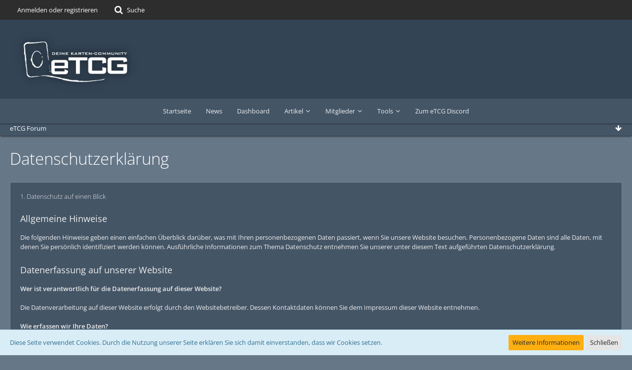

--- FILE ---
content_type: text/html; charset=UTF-8
request_url: https://www.etcg.de/forum/wcf/index.php?datenschutzerklaerung/
body_size: 22985
content:
		


<!DOCTYPE html>
<html dir="ltr" lang="de">

<head>
		
	<title>Datenschutzerklärung - eTCG Forum</title>
	
	<meta charset="utf-8">
<meta name="viewport" content="width=device-width, initial-scale=1">
<meta name="format-detection" content="telephone=no">
<meta name="description" content="Deutschlands größtes Yu-Gi-Oh! und Sammelkarten Forum">
<meta property="og:site_name" content="eTCG Forum">
<meta property="og:title" content="Datenschutzerklärung - eTCG Forum">
<meta property="og:url" content="https://www.etcg.de/forum/wcf/index.php?datenschutzerklaerung/">
<meta property="og:type" content="website">

<!-- Stylesheets -->
<link rel="stylesheet" type="text/css" href="https://www.etcg.de/forum/wcf/style/style-15.css?m=1767717759"><link rel="preload" href="https://www.etcg.de/forum/wcf/font/families/Open%20Sans/OpenSans%5Bwdth%2Cwght%5D.woff2?v=1751962714" as="font" crossorigin><link rel="preload" href="https://www.etcg.de/forum/wcf/font/fontawesome-webfont.woff2?v=4.7.0" as="font" crossorigin type="font/woff2">


<script>
	var SID_ARG_2ND	= '';
	var WCF_PATH = 'https://www.etcg.de/forum/wcf/';
	var WSC_API_URL = 'https://www.etcg.de/forum/wcf/';
	var SECURITY_TOKEN = '4196b34b702cbd76013beb50939623036fd6b752e968f96b5f96326110d348fc-b9lfsru8dn3weCk8K4YhQA==';
	var LANGUAGE_ID = 1;
	var LANGUAGE_USE_INFORMAL_VARIANT = false;
	var TIME_NOW = 1768816979;
	var LAST_UPDATE_TIME = 1767195783;
	var URL_LEGACY_MODE = false;
	var ENABLE_DEBUG_MODE = false;
	var ENABLE_PRODUCTION_DEBUG_MODE = true;
	var ENABLE_DEVELOPER_TOOLS = false;
	var WSC_API_VERSION = 2019;
	
	var REACTION_TYPES = {"1":{"title":"Gef\u00e4llt mir","renderedIcon":"<img\n\tsrc=\"https:\/\/www.etcg.de\/forum\/wcf\/images\/reaction\/1-1f44d.png\"\n\talt=\"Gef\u00e4llt mir\"\n\tclass=\"reactionType\"\n\tdata-reaction-type-id=\"1\"\n>","iconPath":"https:\/\/www.etcg.de\/forum\/wcf\/images\/reaction\/1-1f44d.png","showOrder":1,"reactionTypeID":1,"isAssignable":1},"2":{"title":"Danke","renderedIcon":"<img\n\tsrc=\"https:\/\/www.etcg.de\/forum\/wcf\/images\/reaction\/thanks.svg\"\n\talt=\"Danke\"\n\tclass=\"reactionType\"\n\tdata-reaction-type-id=\"2\"\n>","iconPath":"https:\/\/www.etcg.de\/forum\/wcf\/images\/reaction\/thanks.svg","showOrder":2,"reactionTypeID":2,"isAssignable":1},"3":{"title":"Haha","renderedIcon":"<img\n\tsrc=\"https:\/\/www.etcg.de\/forum\/wcf\/images\/reaction\/haha.svg\"\n\talt=\"Haha\"\n\tclass=\"reactionType\"\n\tdata-reaction-type-id=\"3\"\n>","iconPath":"https:\/\/www.etcg.de\/forum\/wcf\/images\/reaction\/haha.svg","showOrder":3,"reactionTypeID":3,"isAssignable":1},"4":{"title":"Verwirrend","renderedIcon":"<img\n\tsrc=\"https:\/\/www.etcg.de\/forum\/wcf\/images\/reaction\/confused.svg\"\n\talt=\"Verwirrend\"\n\tclass=\"reactionType\"\n\tdata-reaction-type-id=\"4\"\n>","iconPath":"https:\/\/www.etcg.de\/forum\/wcf\/images\/reaction\/confused.svg","showOrder":4,"reactionTypeID":4,"isAssignable":1},"5":{"title":"Traurig","renderedIcon":"<img\n\tsrc=\"https:\/\/www.etcg.de\/forum\/wcf\/images\/reaction\/sad.svg\"\n\talt=\"Traurig\"\n\tclass=\"reactionType\"\n\tdata-reaction-type-id=\"5\"\n>","iconPath":"https:\/\/www.etcg.de\/forum\/wcf\/images\/reaction\/sad.svg","showOrder":5,"reactionTypeID":5,"isAssignable":1}};
	
	</script>

<script src="https://www.etcg.de/forum/wcf/js/WoltLabSuite.Core.tiny.min.js?v=1767195783"></script>
<script>
requirejs.config({
	baseUrl: 'https://www.etcg.de/forum/wcf/js',
	urlArgs: 't=1767195783'
	
});

window.addEventListener('pageshow', function(event) {
	if (event.persisted) {
		window.location.reload();
	}
});

</script>
<!-- __scFaviconsJS.tpl -->
<!-- /__scFaviconsJS.tpl --><script src="https://www.etcg.de/forum/wcf/js/WoltLabSuite.Forum.tiny.min.js?v=1767195783"></script>
<noscript>
	<style>
		.jsOnly {
			display: none !important;
		}
		
		.noJsOnly {
			display: block !important;
		}
	</style>
</noscript>

<script type="application/ld+json">
{
"@context": "http://schema.org",
"@type": "WebSite",
"url": "https:\/\/www.etcg.de\/forum\/",
"potentialAction": {
"@type": "SearchAction",
"target": "https:\/\/www.etcg.de\/forum\/wcf\/index.php?search\/&q={search_term_string}",
"query-input": "required name=search_term_string"
}
}
</script>

<script src="https://www.etcg.de/forum/wcf/js/WBBElite.News.min.js?v=1767195783"></script>
<!-- Icons -->
<link rel="apple-touch-icon" sizes="180x180" href="https://www.etcg.de/forum/wcf/images/style-15/apple-touch-icon.png">
<link rel="manifest" href="https://www.etcg.de/forum/wcf/images/style-15/manifest.json">
<link rel="shortcut icon" href="https://www.etcg.de/forum/wcf/images/style-15/favicon.ico">
<meta name="msapplication-config" content="https://www.etcg.de/forum/wcf/images/style-15/browserconfig.xml">
<meta name="theme-color" content="#334455">

<link rel="canonical" href="https://www.etcg.de/forum/wcf/index.php?datenschutzerklaerung/">
		
					</head>

<body id="tpl_wcf_cms"
	itemscope itemtype="http://schema.org/WebPage" itemid="https://www.etcg.de/forum/wcf/index.php?datenschutzerklaerung/"	data-template="cms" data-application="wcf" data-page-id="39" data-page-identifier="com.woltlab.wcf.PrivacyPolicy"		class="">

<span id="top"></span>

<div id="pageContainer" class="pageContainer">
	
	
	<div id="pageHeaderContainer" class="pageHeaderContainer">
	<header id="pageHeader" class="pageHeader">
		<div id="pageHeaderPanel" class="pageHeaderPanel">
			<div class="layoutBoundary">
				<nav id="topMenu" class="userPanel">
		
	<ul class="userPanelItems">
												<!-- login box -->
				<li id="userLogin">
					<a class="loginLink" href="https://www.etcg.de/forum/wcf/index.php?login/">Anmelden oder registrieren</a>
					<div id="loginForm" class="loginForm" style="display: none">
						<form method="post" action="https://www.etcg.de/forum/wcf/index.php?login/">
							<section class="section loginFormLogin">
								<h2 class="sectionTitle">Anmeldung</h2>
								
								<dl>
									<dt><label for="username">Benutzername oder E-Mail-Adresse</label></dt>
									<dd>
										<input type="text" id="username" name="username" value="" required class="long" autocomplete="username">
									</dd>
								</dl>
								
								<dl>
									<dt><label for="password">Kennwort</label></dt>
									<dd>
										<input type="password" id="password" name="password" value="" class="long" autocomplete="current-password">
										<small><a href="https://www.etcg.de/forum/wcf/index.php?lost-password/">Kennwort vergessen</a></small>
									</dd>
								</dl>
								
								
								
								<div class="userLoginButtons">
									<input type="submit" value="Absenden" accesskey="s">
									<input type="hidden" name="url" value="/forum/wcf/index.php?datenschutzerklaerung/">
									<input type="hidden" name="t" value="4196b34b702cbd76013beb50939623036fd6b752e968f96b5f96326110d348fc-b9lfsru8dn3weCk8K4YhQA==">
								</div>
							</section>
							
															<section class="section loginFormRegister">
									<h2 class="sectionTitle">Registrierung</h2>
									
									<p>Sie haben noch kein Benutzerkonto auf unserer Seite? <a href="https://www.etcg.de/forum/wcf/index.php?register/">Registrieren Sie sich kostenlos</a> und nehmen Sie an unserer Community teil!</p>
									
									<div class="userLoginButtons">
										<a href="https://www.etcg.de/forum/wcf/index.php?register/" class="button loginFormRegisterButton">Benutzerkonto erstellen</a>
									</div>
								</section>
														
							
						</form>
					</div>
					
					</li>
							
								
							
		<!-- page search -->
					<li class="jsOnly">
				<a href="#" id="userPanelSearchButton" class="jsTooltip" title="Suche"><span class="icon icon32 fa-search"></span> <span>Suche</span></a>
			</li>
			</ul>
</nav>
			</div>
		</div>
		
		<div id="pageHeaderFacade" class="pageHeaderFacade">
			<div class="layoutBoundary">
				<div id="pageHeaderLogo" class="pageHeaderLogo">
		<a href="/forum">
		<img src="https://www.etcg.de/forum/wcf/images/style-15/pageLogo-cd7ba603.png" alt="" class="pageHeaderLogoLarge" style="width: 268px;height: 130px">
		<img src="https://www.etcg.de/forum/wcf/images/style-15/pageLogoMobile-23a7ed35.png" alt="" class="pageHeaderLogoSmall">
		
		
	</a>
</div>
				
					


<div id="pageHeaderSearch" class="pageHeaderSearch">
	<form method="post" action="https://www.etcg.de/forum/wcf/index.php?search/">
		<div id="pageHeaderSearchInputContainer" class="pageHeaderSearchInputContainer">
			<div class="pageHeaderSearchType dropdown">
				<a href="#" class="button dropdownToggle"><span class="pageHeaderSearchTypeLabel">Alles</span></a>
				<ul class="dropdownMenu">
					<li><a href="#" data-extended-link="https://www.etcg.de/forum/wcf/index.php?search/" data-object-type="everywhere">Alles</a></li>
					<li class="dropdownDivider"></li>
					
					
					
																													<li><a href="#" data-extended-link="https://www.etcg.de/forum/wcf/index.php?search/&amp;types%5B%5D=com.woltlab.wbb.post" data-object-type="com.woltlab.wbb.post">Forum</a></li>
																								<li><a href="#" data-extended-link="https://www.etcg.de/forum/wcf/index.php?search/&amp;types%5B%5D=com.woltlab.wcf.article" data-object-type="com.woltlab.wcf.article">Artikel</a></li>
																								<li><a href="#" data-extended-link="https://www.etcg.de/forum/wcf/index.php?search/&amp;types%5B%5D=com.woltlab.wcf.page" data-object-type="com.woltlab.wcf.page">Seiten</a></li>
																								<li><a href="#" data-extended-link="https://www.etcg.de/forum/wcf/index.php?search/&amp;types%5B%5D=de.wbb-elite.news.search" data-object-type="de.wbb-elite.news.search">News</a></li>
																
					<li class="dropdownDivider"></li>
					<li><a class="pageHeaderSearchExtendedLink" href="https://www.etcg.de/forum/wcf/index.php?search/">Erweiterte Suche</a></li>
				</ul>
			</div>
			
			<input type="search" name="q" id="pageHeaderSearchInput" class="pageHeaderSearchInput" placeholder="Suchbegriff eingeben" autocomplete="off" value="" required>
			
			<button class="pageHeaderSearchInputButton button" type="submit">
				<span class="icon icon16 fa-search pointer" title="Suche"></span>
			</button>
			
			<div id="pageHeaderSearchParameters"></div>
			
						
			<input type="hidden" name="t" value="4196b34b702cbd76013beb50939623036fd6b752e968f96b5f96326110d348fc-b9lfsru8dn3weCk8K4YhQA==">
		</div>
	</form>
</div>

	</div>
		</div>
		<div class="box mainMenu" data-box-identifier="com.woltlab.wcf.MainMenu">
			
		
	<div class="boxContent">
		<nav aria-label="Hauptmenü">
	<ol class="boxMenu">
		
		
					<li class="" data-identifier="com.woltlab.wcf.generic21">
				<a href="https://www.etcg.de" class="boxMenuLink">
					<span class="boxMenuLinkTitle">Startseite</span>
									</a>
				
				</li>				
									<li class="" data-identifier="de.wbb-elite.news.categoryList">
				<a href="https://www.etcg.de/forum/wcf/news/" class="boxMenuLink">
					<span class="boxMenuLinkTitle">News</span>
									</a>
				
				</li>				
									<li class="" data-identifier="com.woltlab.wcf.Dashboard">
				<a href="https://www.etcg.de/forum/wcf/index.php?dashboard/" class="boxMenuLink">
					<span class="boxMenuLinkTitle">Dashboard</span>
									</a>
				
				</li>				
									<li class=" boxMenuHasChildren" data-identifier="com.woltlab.wcf.ArticleList">
				<a href="https://www.etcg.de/forum/wcf/index.php?article-list/" class="boxMenuLink">
					<span class="boxMenuLinkTitle">Artikel</span>
									</a>
				
				<ol class="boxMenuDepth1">				
									<li class="" data-identifier="com.woltlab.wcf.generic23">
				<a href="https://www.etcg.de/forum/wcf/index.php?category-article-list/13-regelm%C3%A4%C3%9Fige-kolumnen/" class="boxMenuLink">
					<span class="boxMenuLinkTitle">Regelmäßige Kolumnen</span>
									</a>
				
				</li>				
									<li class="" data-identifier="com.woltlab.wcf.generic24">
				<a href="https://www.etcg.de/forum/wcf/index.php?category-article-list/14-eingestellte-kolumnen/" class="boxMenuLink">
					<span class="boxMenuLinkTitle">Eingestellte Kolumnen</span>
									</a>
				
				</li>				
									<li class="" data-identifier="com.woltlab.wcf.generic25">
				<a href="https://www.etcg.de/forum/wcf/index.php?category-article-list/39-kolumnenfreie-artikel/" class="boxMenuLink">
					<span class="boxMenuLinkTitle">Kolumnenfreie Artikel</span>
									</a>
				
				</li>				
									<li class=" boxMenuHasChildren" data-identifier="com.woltlab.wcf.generic31">
				<a href="https://www.etcg.de/start/podcasts.php" class="boxMenuLink">
					<span class="boxMenuLinkTitle">Podcasts</span>
									</a>
				
				<ol class="boxMenuDepth2">				
									<li class="" data-identifier="com.woltlab.wcf.generic32">
				<a href="https://www.etcg.de/start/sonderpodcasts.php" class="boxMenuLink">
					<span class="boxMenuLinkTitle">Sonder-Podcasts</span>
									</a>
				
				</li>				
									</ol></li>									<li class="" data-identifier="com.woltlab.wcf.generic34">
				<a href="https://www.etcg.de/start/cardratings.php" class="boxMenuLink">
					<span class="boxMenuLinkTitle">Card Ratings</span>
									</a>
				
				</li>				
									</ol></li>									<li class=" boxMenuHasChildren" data-identifier="com.woltlab.wcf.MembersList">
				<a href="https://www.etcg.de/forum/wcf/index.php?members-list/" class="boxMenuLink">
					<span class="boxMenuLinkTitle">Mitglieder</span>
									</a>
				
				<ol class="boxMenuDepth1">				
									<li class="" data-identifier="com.woltlab.wcf.RecentActivityList">
				<a href="https://www.etcg.de/forum/wcf/index.php?recent-activity-list/" class="boxMenuLink">
					<span class="boxMenuLinkTitle">Letzte Aktivitäten</span>
									</a>
				
				</li>				
									<li class="" data-identifier="com.woltlab.wcf.UsersOnlineList">
				<a href="https://www.etcg.de/forum/wcf/index.php?users-online-list/" class="boxMenuLink">
					<span class="boxMenuLinkTitle">Benutzer online</span>
									</a>
				
				</li>				
									<li class="" data-identifier="com.woltlab.wcf.Team">
				<a href="https://www.etcg.de/forum/wcf/index.php?team/" class="boxMenuLink">
					<span class="boxMenuLinkTitle">Team</span>
									</a>
				
				</li>				
									<li class="" data-identifier="com.woltlab.wcf.UserSearch">
				<a href="https://www.etcg.de/forum/wcf/index.php?user-search/" class="boxMenuLink">
					<span class="boxMenuLinkTitle">Mitgliedersuche</span>
									</a>
				
				</li>				
									</ol></li>									<li class=" boxMenuHasChildren" data-identifier="com.woltlab.wcf.generic33">
				<a href="https://www.etcg.de/forum/wcf/index.php?contact/" class="boxMenuLink">
					<span class="boxMenuLinkTitle">Tools</span>
									</a>
				
				<ol class="boxMenuDepth1">				
									<li class="" data-identifier="com.woltlab.wcf.generic19">
				<a href="https://www.etcg.de/forum/wcf/index.php?contact/" class="boxMenuLink">
					<span class="boxMenuLinkTitle">Kontaktformular</span>
									</a>
				
				</li>				
									<li class=" boxMenuHasChildren" data-identifier="com.woltlab.wcf.generic35">
				<a href="https://www.etcg.de/yugioh/decks/index.php" class="boxMenuLink">
					<span class="boxMenuLinkTitle">Deck Editor</span>
									</a>
				
				<ol class="boxMenuDepth2">				
									<li class="" data-identifier="com.woltlab.wcf.generic38">
				<a href="https://www.etcg.de/yugioh/decks/newest.php" class="boxMenuLink">
					<span class="boxMenuLinkTitle">Die neusten Decks</span>
									</a>
				
				</li>				
									<li class="" data-identifier="com.woltlab.wcf.generic39">
				<a href="https://www.etcg.de/yugioh/decks/search.php" class="boxMenuLink">
					<span class="boxMenuLinkTitle">Deck-Suche</span>
									</a>
				
				</li>				
									<li class="" data-identifier="com.woltlab.wcf.generic40">
				<a href="https://www.etcg.de/yugioh/decks/my.php" class="boxMenuLink">
					<span class="boxMenuLinkTitle">Deine Decks</span>
									</a>
				
				</li>				
									</ol></li>									<li class="" data-identifier="com.woltlab.wcf.generic37">
				<a href="https://www.etcg.de/yugioh/sets.php" class="boxMenuLink">
					<span class="boxMenuLinkTitle">Editionsübersicht</span>
									</a>
				
				</li>				
									<li class="" data-identifier="com.woltlab.wcf.generic36">
				<a href="https://www.etcg.de/yugioh/karten-suchmaschine/index.php" class="boxMenuLink">
					<span class="boxMenuLinkTitle">Kartensuche</span>
									</a>
				
				</li>				
									</ol></li>									<li class="" data-identifier="com.woltlab.wcf.generic18">
				<a href="https://discord.gg/S6AyjKYwCJ" target="_blank" rel="nofollow noopener noreferrer" class="boxMenuLink">
					<span class="boxMenuLinkTitle">Zum eTCG Discord</span>
									</a>
				
				</li>				
																	
		
	</ol>
</nav>	</div>
</div>		</header>
	
	
</div>
	
		<div class="pageNavigation powerSettings">
		<div class="layoutBoundary">
				<nav class="breadcrumbs" aria-label="Verlaufsnavigation">
		<ol itemprop="breadcrumb" itemscope itemtype="http://schema.org/BreadcrumbList">
			<li title="eTCG Forum" itemprop="itemListElement" itemscope itemtype="http://schema.org/ListItem">
							<a href="https://www.etcg.de/forum/" itemprop="item"><span itemprop="name">eTCG Forum</span></a>
															<meta itemprop="position" content="1">
																					</li>
		</ol>
	</nav>
		</div>
	</div>
	
	
	
	<div class="pageNavigation">
	<div class="layoutBoundary">
			<nav class="breadcrumbs" aria-label="Verlaufsnavigation">
		<ol itemprop="breadcrumb" itemscope itemtype="http://schema.org/BreadcrumbList">
			<li title="eTCG Forum" itemprop="itemListElement" itemscope itemtype="http://schema.org/ListItem">
							<a href="https://www.etcg.de/forum/" itemprop="item"><span itemprop="name">eTCG Forum</span></a>
															<meta itemprop="position" content="1">
																					</li>
		</ol>
	</nav>
		
				<ul class="pageNavigationIcons jsPageNavigationIcons">
			<li class="jsOnly" id="scScrollToBottom"></li>
	<li class="jsOnly sidebarCollapseListItem">
		<a href="javascript:void" class="jsSidebarCollapseButton jsTooltip" title="Seitenleiste auf- und zuklappen">
			<span class="icon icon16 fa-chevron-right"></span>
			<span class="invisible">Seitenleiste auf- und zuklappen</span>
		</a>
	</li>
	
	</ul>
		
	</div>
</div>
	
	
	
	<section id="main" class="main" role="main">
		<div class="layoutBoundary">
			
			
			<div id="content" class="content">
								
																					
													<header class="contentHeader">
								<div class="contentHeaderTitle">
									<h1 class="contentTitle">Datenschutzerklärung</h1>
																	</div>
								
								
							</header>
																			
				
				
				
			<div class="section cmsContent htmlContent">
			<h2>1. Datenschutz auf einen Blick</h2>
<h3>Allgemeine Hinweise</h3>
<p>Die folgenden Hinweise geben einen einfachen Überblick darüber, was mit Ihren personenbezogenen Daten passiert, wenn Sie unsere Website besuchen. Personenbezogene Daten sind alle Daten, mit denen Sie persönlich identifiziert werden können. Ausführliche Informationen zum Thema Datenschutz entnehmen Sie unserer unter diesem Text aufgeführten Datenschutzerklärung.</p><h3>Datenerfassung auf unserer Website</h3>
<p><strong>Wer ist verantwortlich für die Datenerfassung auf dieser Website?</strong></p><p><br></p><p>Die Datenverarbeitung auf dieser Website erfolgt durch den Websitebetreiber. Dessen Kontaktdaten können Sie dem Impressum dieser Website entnehmen.</p><p><br></p><p><strong>Wie erfassen wir Ihre Daten?</strong></p><p><br></p><p>Ihre Daten werden zum einen dadurch erhoben, dass Sie uns diese mitteilen. Hierbei kann es sich z. B. um Daten handeln, die Sie in ein Kontaktformular eingeben.</p><p><br></p><p>Andere Daten werden automatisch beim Besuch der Website durch unsere IT-Systeme erfasst. Das sind vor allem technische Daten (z.B. Internetbrowser, Betriebssystem oder Uhrzeit des Seitenaufrufs). Die Erfassung dieser Daten erfolgt automatisch, sobald Sie unsere Website betreten.</p><p><br></p><p><strong>Wofür nutzen wir Ihre Daten?</strong></p><p><br></p><p>Ein Teil der Daten wird erhoben, um eine fehlerfreie Bereitstellung der Website zu gewährleisten. Andere Daten können zur Analyse Ihres Nutzerverhaltens verwendet werden.</p><p><br></p><p><strong>Welche Rechte haben Sie bezüglich Ihrer Daten?</strong></p><p><br></p><p>Sie haben jederzeit das Recht unentgeltlich Auskunft über Herkunft, Empfänger und Zweck Ihrer gespeicherten personenbezogenen Daten zu erhalten. Sie haben außerdem ein Recht, die Berichtigung, Sperrung oder Löschung dieser Daten zu verlangen. Hierzu sowie zu weiteren Fragen zum Thema Datenschutz können Sie sich jederzeit unter der im Impressum angegebenen Adresse an uns wenden. Des Weiteren steht Ihnen ein Beschwerderecht bei der zuständigen Aufsichtsbehörde zu.</p><p><br></p><p>Außerdem haben Sie das Recht, unter bestimmten Umständen die Einschränkung der Verarbeitung Ihrer personenbezogenen Daten zu verlangen. Details hierzu entnehmen Sie der Datenschutzerklärung unter „Recht auf Einschränkung der Verarbeitung“.</p><h2>2. Allgemeine Hinweise und Pflichtinformationen</h2>
<h3>Datenschutz</h3>
<p>Die Betreiber dieser Seiten nehmen den Schutz Ihrer persönlichen Daten sehr ernst. Wir behandeln Ihre personenbezogenen Daten vertraulich und entsprechend der gesetzlichen Datenschutzvorschriften sowie dieser Datenschutzerklärung.</p><p><br></p><p>Wenn Sie diese Website benutzen, werden verschiedene personenbezogene Daten erhoben. Personenbezogene Daten sind Daten, mit denen Sie persönlich identifiziert werden können. Die vorliegende Datenschutzerklärung erläutert, welche Daten wir erheben und wofür wir sie nutzen. Sie erläutert auch, wie und zu welchem Zweck das geschieht.</p><p><br></p><p>Wir weisen darauf hin, dass die Datenübertragung im Internet (z.B. bei der Kommunikation per E-Mail) Sicherheitslücken aufweisen kann. Ein lückenloser Schutz der Daten vor dem Zugriff durch Dritte ist nicht möglich.</p><h3>Hinweis zur verantwortlichen Stelle</h3>
<p>Die verantwortliche Stelle für die Datenverarbeitung auf dieser Website ist:</p><p><br></p><p>Fantasiaverlag GmbH</p><p>Frankfurter Straße 56-58</p><p>63303 Dreieich</p><p>E-Mail: <a href="mailto:&#97;&#100;&#109;&#105;&#110;&#64;&#101;&#116;&#99;&#103;&#46;&#100;&#101;">admin@etcg.de</a></p><p><br></p><p>Verantwortliche Stelle ist die natürliche oder juristische Person, die allein oder gemeinsam mit anderen über die Zwecke und Mittel der Verarbeitung von personenbezogenen Daten (z.B. Namen, E-Mail-Adressen o. Ä.) entscheidet.</p><h3>Widerruf Ihrer Einwilligung zur Datenverarbeitung</h3>
<p>Viele Datenverarbeitungsvorgänge sind nur mit Ihrer ausdrücklichen Einwilligung möglich. Sie können eine bereits erteilte Einwilligung jederzeit widerrufen. Dazu reicht eine formlose Mitteilung per E-Mail an uns. Die Rechtmäßigkeit der bis zum Widerruf erfolgten Datenverarbeitung bleibt vom Widerruf unberührt.</p><h3>Widerspruchsrecht gegen die Datenerhebung in besonderen Fällen sowie gegen Direktwerbung (Art. 21 DSGVO)</h3>
<p><strong>Wenn die Datenverarbeitung auf Grundlage von Art. 6 Abs. 1 lit. e oder f DSGVO erfolgt, haben Sie jederzeit das Recht, aus Gründen, die sich aus Ihrer besonderen Situation ergeben, gegen die Verarbeitung Ihrer personenbezogenen Daten Widerspruch einzulegen; dies gilt auch für ein auf diese Bestimmungen gestütztes Profiling. Die jeweilige Rechtsgrundlage, auf denen eine Verarbeitung beruht, entnehmen Sie dieser Datenschutzerklärung. Wenn Sie Widerspruch einlegen, werden wir Ihre betroffenen personenbezogenen Daten nicht mehr verarbeiten, es sei denn, wir können zwingende schutzwürdige Gründe für die Verarbeitung nachweisen, die Ihre Interessen, Rechte und Freiheiten überwiegen oder die Verarbeitung dient der Geltendmachung, Ausübung oder Verteidigung von Rechtsansprüchen (Widerspruch nach Art. 21 Abs. 1 DSGVO).</strong></p><p><br></p><p><strong>Werden Ihre personenbezogenen Daten verarbeitet, um Direktwerbung zu betreiben, so haben Sie das Recht, jederzeit Widerspruch gegen die Verarbeitung Sie betreffender personenbezogener Daten zum Zwecke derartiger Werbung einzulegen; dies gilt auch für das Profiling, soweit es mit solcher Direktwerbung in Verbindung steht. Wenn Sie widersprechen, werden Ihre personenbezogenen Daten anschließend nicht mehr zum Zwecke der Direktwerbung verwendet (Widerspruch nach Art. 21 Abs. 2 DSGVO).</strong></p><h3>Beschwerderecht bei der zuständigen Aufsichtsbehörde</h3>
<p>Im Falle von Verstößen gegen die DSGVO steht den Betroffenen ein Beschwerderecht bei einer Aufsichtsbehörde, insbesondere in dem Mitgliedstaat ihres gewöhnlichen Aufenthalts, ihres Arbeitsplatzes oder des Orts des mutmaßlichen Verstoßes zu. Das Beschwerderecht besteht unbeschadet anderweitiger verwaltungsrechtlicher oder gerichtlicher Rechtsbehelfe.</p><h3>Recht auf Datenübertragbarkeit</h3>
<p>Sie haben das Recht, Daten, die wir auf Grundlage Ihrer Einwilligung oder in Erfüllung eines Vertrags automatisiert verarbeiten, an sich oder an einen Dritten in einem gängigen, maschinenlesbaren Format aushändigen zu lassen. Sofern Sie die direkte Übertragung der Daten an einen anderen Verantwortlichen verlangen, erfolgt dies nur, soweit es technisch machbar ist.</p><h3>Auskunft, Sperrung, Löschung und Berichtigung</h3>
<p>Sie haben im Rahmen der geltenden gesetzlichen Bestimmungen jederzeit das Recht auf unentgeltliche Auskunft über Ihre gespeicherten personenbezogenen Daten, deren Herkunft und Empfänger und den Zweck der Datenverarbeitung und ggf. ein Recht auf Berichtigung, Sperrung oder Löschung dieser Daten. Hierzu sowie zu weiteren Fragen zum Thema personenbezogene Daten können Sie sich jederzeit unter der im Impressum angegebenen Adresse an uns wenden.</p><h3>Recht auf Einschränkung der Verarbeitung</h3>
<p>Sie haben das Recht, die Einschränkung der Verarbeitung Ihrer personenbezogenen Daten zu verlangen. Hierzu können Sie sich jederzeit unter der im Impressum angegebenen Adresse an uns wenden. Das Recht auf Einschränkung der Verarbeitung besteht in folgenden Fällen:</p><ul><li> </li><li>Wenn Sie die Richtigkeit Ihrer bei uns gespeicherten personenbezogenen Daten bestreiten, benötigen wir in der Regel Zeit, um dies zu überprüfen. Für die Dauer der Prüfung haben Sie das Recht, die Einschränkung der Verarbeitung Ihrer personenbezogenen Daten zu verlangen. </li><li>Wenn die Verarbeitung Ihrer personenbezogenen Daten unrechtmäßig geschah / geschieht, können Sie statt der Löschung die Einschränkung der Datenverarbeitung verlangen. </li><li>Wenn wir Ihre personenbezogenen Daten nicht mehr benötigen, Sie sie jedoch zur Ausübung, Verteidigung oder Geltendmachung von Rechtsansprüchen benötigen, haben Sie das Recht, statt der Löschung die Einschränkung der Verarbeitung Ihrer personenbezogenen Daten zu verlangen. </li><li>Wenn Sie einen Widerspruch nach Art. 21 Abs. 1 DSGVO eingelegt haben, muss eine Abwägung zwischen Ihren und unseren Interessen vorgenommen werden. Solange noch nicht feststeht, wessen Interessen überwiegen, haben Sie das Recht, die Einschränkung der Verarbeitung Ihrer personenbezogenen Daten zu verlangen. </li></ul><p>Wenn Sie die Verarbeitung Ihrer personenbezogenen Daten eingeschränkt haben, dürfen diese Daten – von ihrer Speicherung abgesehen – nur mit Ihrer Einwilligung oder zur Geltendmachung, Ausübung oder Verteidigung von Rechtsansprüchen oder zum Schutz der Rechte einer anderen natürlichen oder juristischen Person oder aus Gründen eines wichtigen öffentlichen Interesses der Europäischen Union oder eines Mitgliedstaats verarbeitet werden.</p><h2>3. Datenerfassung auf unserer Website</h2>
<h3>Cookies</h3>
<p>Die Internetseiten verwenden teilweise so genannte Cookies. Cookies richten auf Ihrem Rechner keinen Schaden an und enthalten keine Viren. Cookies dienen dazu, unser Angebot nutzerfreundlicher, effektiver und sicherer zu machen. Cookies sind kleine Textdateien, die auf Ihrem Rechner abgelegt werden und die Ihr Browser speichert.</p><p><br></p><p>Die meisten der von uns verwendeten Cookies sind so genannte “Session-Cookies”. Sie werden nach Ende Ihres Besuchs automatisch gelöscht. Andere Cookies bleiben auf Ihrem Endgerät gespeichert bis Sie diese löschen. Diese Cookies ermöglichen es uns, Ihren Browser beim nächsten Besuch wiederzuerkennen.</p><p><br></p><p>Sie können Ihren Browser so einstellen, dass Sie über das Setzen von Cookies informiert werden und Cookies nur im Einzelfall erlauben, die Annahme von Cookies für bestimmte Fälle oder generell ausschließen sowie das automatische Löschen der Cookies beim Schließen des Browser aktivieren. Bei der Deaktivierung von Cookies kann die Funktionalität dieser Website eingeschränkt sein.</p><p><br></p><p>Cookies, die zur Durchführung des elektronischen Kommunikationsvorgangs oder zur Bereitstellung bestimmter, von Ihnen erwünschter Funktionen (z.B. Warenkorbfunktion) erforderlich sind, werden auf Grundlage von Art. 6 Abs. 1 lit. f DSGVO gespeichert. Der Websitebetreiber hat ein berechtigtes Interesse an der Speicherung von Cookies zur technisch fehlerfreien und optimierten Bereitstellung seiner Dienste. Soweit andere Cookies (z.B. Cookies zur Analyse Ihres Surfverhaltens) gespeichert werden, werden diese in dieser Datenschutzerklärung gesondert behandelt.</p><h3>Server-Log-Dateien</h3>
<p>Der Provider der Seiten erhebt und speichert automatisch Informationen in so genannten Server-Log-Dateien, die Ihr Browser automatisch an uns übermittelt. Dies sind:</p><ul><li> </li><li>Browsertyp und Browserversion </li><li>verwendetes Betriebssystem </li><li>Referrer URL </li><li>Hostname des zugreifenden Rechners </li><li>Uhrzeit der Serveranfrage </li><li>IP-Adresse </li></ul><p>Eine Zusammenführung dieser Daten mit anderen Datenquellen wird nicht vorgenommen.</p><p><br></p><p>Die Erfassung dieser Daten erfolgt auf Grundlage von Art. 6 Abs. 1 lit. f DSGVO. Der Websitebetreiber hat ein berechtigtes Interesse an der technisch fehlerfreien Darstellung und der Optimierung seiner Website – hierzu müssen die Server-Log-Files erfasst werden.</p><h3>Registrierung auf dieser Website</h3>
<p>Sie können sich auf unserer Website registrieren, um zusätzliche Funktionen auf der Seite zu nutzen. Die dazu eingegebenen Daten verwenden wir nur zum Zwecke der Nutzung des jeweiligen Angebotes oder Dienstes, für den Sie sich registriert haben. Die bei der Registrierung abgefragten Pflichtangaben müssen vollständig angegeben werden. Anderenfalls werden wir die Registrierung ablehnen.</p><p><br></p><p>Für wichtige Änderungen etwa beim Angebotsumfang oder bei technisch notwendigen Änderungen nutzen wir die bei der Registrierung angegebene E-Mail-Adresse, um Sie auf diesem Wege zu informieren.</p><p><br></p><p>Grundlage für die Datenverarbeitung ist Art. 6 Abs. 1 lit. b DSGVO, der die Verarbeitung von Daten zur Erfüllung eines Vertrags oder vorvertraglicher Maßnahmen gestattet.</p><p><br></p><p>Die bei der Registrierung erfassten Daten werden von uns gespeichert, solange Sie auf unserer Website registriert sind und werden anschließend gelöscht. Gesetzliche Aufbewahrungsfristen bleiben unberührt.</p><h3>Registrierung mit Facebook Connect</h3>
<p>Statt einer direkten Registrierung auf unserer Website können Sie sich mit Facebook Connect registrieren. Anbieter dieses Dienstes ist die Facebook Ireland Limited, 4 Grand Canal Square, Dublin 2, Irland.</p><p><br></p><p>Wenn Sie sich für die Registrierung mit Facebook Connect entscheiden, werden Sie automatisch auf die Plattform von Facebook weitergeleitet. Dort können Sie sich mit Ihren Nutzungsdaten anmelden. Dadurch wird Ihr Facebook-Profil mit unserer Website bzw. unseren Diensten verknüpft. Durch diese Verknüpfung erhalten wir Zugriff auf Ihre bei Facebook hinterlegten Daten. Dies sind vor allem:</p><ul><li> </li><li>Facebook-Name </li><li>Facebook-Profilbild </li><li>bei Facebook hinterlegte E-Mail-Adresse </li><li>Facebook-ID </li><li>Geburtstag </li><li>Geschlecht </li><li>Land </li></ul><p>Diese Daten werden zur Einrichtung, Bereitstellung und Personalisierung Ihres Accounts genutzt.</p><p><br></p><p>Die Registrierung mit Facebook-Connect und die damit verbundenen Datenverarbeitungsvorgänge erfolgen auf Grundlage Ihrer Einwilligung (Art. 6 Abs. 1 lit. a DSGVO). Diese Einwilligung können Sie jederzeit mit Wirkung für die Zukunft widerrufen.</p><p><br></p><p>Weitere Informationen finden Sie in den Facebook-Nutzungsbedingungen und den Facebook-Datenschutzbestimmungen. Diese finden Sie unter: <a href="https://de-de.facebook.com/about/privacy/" class="externalURL" target="_blank" rel="nofollow noopener noreferrer">https://de-de.facebook.com/about/privacy/</a> und <a href="https://de-de.facebook.com/legal/terms/" class="externalURL" target="_blank" rel="nofollow noopener noreferrer">https://de-de.facebook.com/legal/terms/</a>.</p><h3>Registrierung mit Google</h3>
<p>Statt einer direkten Registrierung auf unserer Website können Sie sich mit Google registrieren. Anbieter dieses Dienstes ist die Google Ireland Limited, Gordon House, Barrow Street, Dublin 4, Irland.</p><p><br></p><p>Wenn Sie sich für die Registrierung mit Google entscheiden, werden Sie automatisch auf die Plattform von Google weitergeleitet. Dort können Sie sich mit Ihren Nutzungsdaten anmelden. Dadurch wird Ihr Google-Profil mit unserer Website bzw. unseren Diensten verknüpft. Durch diese Verknüpfung erhalten wir Zugriff auf Ihre bei Google hinterlegten Daten. Dies sind vor allem:</p><ul><li> </li><li>Google-Profilbild </li><li>bei Google hinterlegte E-Mail-Adresse </li><li>Google-ID</li>  <li>Geburtstag </li><li>Geschlecht </li><li>Land </li></ul><p>Diese Daten werden zur Einrichtung, Bereitstellung und Personalisierung Ihres Accounts genutzt.</p><p><br></p><p>Die Registrierung mit Google und die damit verbundenen Datenverarbeitungsvorgänge erfolgen auf Grundlage Ihrer Einwilligung (Art. 6 Abs. 1 lit. a DSGVO). Diese Einwilligung können Sie jederzeit mit Wirkung für die Zukunft widerrufen.</p><p><br></p><p>Weitere Informationen finden Sie in den Google-Nutzungsbedingungen, Google-Nutzungsbedingungen und den Google-Datenschutzbestimmungen. Diese finden Sie unter: <a href="https://policies.google.com/terms?hl=de" class="externalURL" target="_blank" rel="nofollow noopener noreferrer">https://policies.google.com/terms?hl=de</a>, <a href="https://www.google.com/intl/de/+/policy/pagesterms.html" class="externalURL" target="_blank" rel="nofollow noopener noreferrer">https://www.google.com/intl/de/+/policy/pagesterms.html</a> und <a href="https://policies.google.com/privacy?hl=de" class="externalURL" target="_blank" rel="nofollow noopener noreferrer">https://policies.google.com/privacy?hl=de</a>.</p><h3>Registrierung mit Twitter</h3>
<p>Statt einer direkten Registrierung auf unserer Website können Sie sich mit Twitter registrieren. Anbieter dieses Dienstes ist die Twitter Inc., 1355 Market Street, Suite 900, San Francisco, CA 94103, USA.</p><p><br></p><p>Wenn Sie sich für die Registrierung mit Twitter entscheiden, werden Sie automatisch auf die Plattform von Twitter weitergeleitet. Dort können Sie sich mit Ihren Nutzungsdaten anmelden. Dadurch wird Ihr Twitter-Profil mit unserer Website bzw. unseren Diensten verknüpft. Durch diese Verknüpfung erhalten wir Zugriff auf Ihre bei Twitter hinterlegten Daten. Dies sind vor allem:</p><ul><li> </li><li>Twitter-Name </li><li>Twitter-Profilbild </li><li>bei Twitter hinterlegte E-Mail-Adresse </li><li>Twitter-ID</li>  <li>Geburtstag </li><li>Geschlecht </li><li>Land </li></ul><p>Diese Daten werden zur Einrichtung, Bereitstellung und Personalisierung Ihres Accounts genutzt.</p><p><br></p><p>Die Registrierung mit Twitter und die damit verbundenen Datenverarbeitungsvorgänge erfolgen auf Grundlage Ihrer Einwilligung (Art. 6 Abs. 1 lit. a DSGVO). Diese Einwilligung können Sie jederzeit mit Wirkung für die Zukunft widerrufen.</p><p><br></p><p>Weitere Informationen finden Sie in den Twitter-Nutzungsbedingungen und den Twitter-Datenschutzbestimmungen. Diese finden Sie unter: <a href="https://twitter.com/de/tos" class="externalURL" target="_blank" rel="nofollow noopener noreferrer">https://twitter.com/de/tos</a> und <a href="https://twitter.com/de/privacy" class="externalURL" target="_blank" rel="nofollow noopener noreferrer">https://twitter.com/de/privacy</a>.</p><h3>Registrierung mit GitHub</h3>
<p>Statt einer direkten Registrierung auf unserer Website können Sie sich mit GitHub registrieren. Anbieter dieses Dienstes ist die GitHub, Inc, 88 Colin P Kelly Jr St, San Francisco, CA 94107, USA.</p><p><br></p><p>Wenn Sie sich für die Registrierung mit GitHub entscheiden, werden Sie automatisch auf die Plattform von GitHub weitergeleitet. Dort können Sie sich mit Ihren Nutzungsdaten anmelden. Dadurch wird Ihr GitHub-Profil mit unserer Website bzw. unseren Diensten verknüpft. Durch diese Verknüpfung erhalten wir Zugriff auf Ihre bei GitHub hinterlegten Daten. Dies sind vor allem:</p><ul><li> </li><li>GitHub-Name </li><li>GitHub-Profilbild </li><li>bei GitHub hinterlegte E-Mail-Adresse </li><li>GitHub-ID</li>  <li>Geburtstag </li><li>Geschlecht </li><li>Land </li></ul><p>Diese Daten werden zur Einrichtung, Bereitstellung und Personalisierung Ihres Accounts genutzt.</p><p><br></p><p>Die Registrierung mit GitHub und die damit verbundenen Datenverarbeitungsvorgänge erfolgen auf Grundlage Ihrer Einwilligung (Art. 6 Abs. 1 lit. a DSGVO). Diese Einwilligung können Sie jederzeit mit Wirkung für die Zukunft widerrufen.</p><p><br></p><p>Weitere Informationen finden Sie in den GitHub-Nutzungsbedingungen und den GitHub-Datenschutzbestimmungen. Diese finden Sie unter: <a href="https://help.github.com/articles/github-terms-of-service/" class="externalURL" target="_blank" rel="nofollow noopener noreferrer">https://help.github.com/articles/github-terms-of-service/</a> und <a href="https://help.github.com/articles/github-privacy-statement/" class="externalURL" target="_blank" rel="nofollow noopener noreferrer">https://help.github.com/articles/github-privacy-statement/</a>.</p><h3>Verarbeiten von Daten (Kunden- und Vertragsdaten)</h3>
<p>Wir erheben, verarbeiten und nutzen personenbezogene Daten nur, soweit sie für die Begründung, inhaltliche Ausgestaltung oder Änderung des Rechtsverhältnisses erforderlich sind (Bestandsdaten). Dies erfolgt auf Grundlage von Art. 6 Abs. 1 lit. b DSGVO, der die Verarbeitung von Daten zur Erfüllung eines Vertrags oder vorvertraglicher Maßnahmen gestattet. Personenbezogene Daten über die Inanspruchnahme unserer Internetseiten (Nutzungsdaten) erheben, verarbeiten und nutzen wir nur, soweit dies erforderlich ist, um dem Nutzer die Inanspruchnahme des Dienstes zu ermöglichen oder abzurechnen.</p><p><br></p><p>Die erhobenen Kundendaten werden nach Abschluss des Auftrags oder Beendigung der Geschäftsbeziehung gelöscht. Gesetzliche Aufbewahrungsfristen bleiben unberührt.</p><h3>Datenübermittlung bei Vertragsschluss für Dienstleistungen und digitale Inhalte</h3>
<p>Wir übermitteln personenbezogene Daten an Dritte nur dann, wenn dies im Rahmen der Vertragsabwicklung notwendig ist, etwa an das mit der Zahlungsabwicklung beauftragte Kreditinstitut.</p><p><br></p><p>Eine weitergehende Übermittlung der Daten erfolgt nicht bzw. nur dann, wenn Sie der Übermittlung ausdrücklich zugestimmt haben. Eine Weitergabe Ihrer Daten an Dritte ohne ausdrückliche Einwilligung, etwa zu Zwecken der Werbung, erfolgt nicht.</p><p><br></p><p>Grundlage für die Datenverarbeitung ist Art. 6 Abs. 1 lit. b DSGVO, der die Verarbeitung von Daten zur Erfüllung eines Vertrags oder vorvertraglicher Maßnahmen gestattet.</p><h2>4. Newsletter</h2>
<h3>Newsletterdaten</h3>
<p>Wenn Sie den auf der Website angebotenen Newsletter beziehen möchten, benötigen wir von Ihnen eine E-Mail-Adresse sowie Informationen, welche uns die Überprüfung gestatten, dass Sie der Inhaber der angegebenen E-Mail-Adresse sind und mit dem Empfang des Newsletters einverstanden sind. Weitere Daten werden nicht bzw. nur auf freiwilliger Basis erhoben. Diese Daten verwenden wir ausschließlich für den Versand der angeforderten Informationen und geben diese nicht an Dritte weiter.</p><p><br></p><p>Die Verarbeitung der in das Newsletteranmeldeformular eingegebenen Daten erfolgt ausschließlich auf Grundlage Ihrer Einwilligung (Art. 6 Abs. 1 lit. a DSGVO). Die erteilte Einwilligung zur Speicherung der Daten, der E-Mail-Adresse sowie deren Nutzung zum Versand des Newsletters können Sie jederzeit widerrufen, etwa über den "Austragen"-Link im Newsletter. Die Rechtmäßigkeit der bereits erfolgten Datenverarbeitungsvorgänge bleibt vom Widerruf unberührt.</p><p><br></p><p>Die von Ihnen zum Zwecke des Newsletter-Bezugs bei uns hinterlegten Daten werden von uns bis zu Ihrer Austragung aus dem Newsletter gespeichert und nach der Abbestellung des Newsletters gelöscht. Daten, die zu anderen Zwecken bei uns gespeichert wurden bleiben hiervon unberührt.</p><h2>5. Plugins und Tools</h2>
<h3>YouTube</h3>
<p>Unsere Website nutzt Plugins der von Google betriebenen Seite YouTube. Betreiber der Seiten ist die YouTube, LLC, 901 Cherry Ave., San Bruno, CA 94066, USA.</p><p><br></p><p>Wenn Sie eine unserer mit einem YouTube-Plugin ausgestatteten Seiten besuchen, wird eine Verbindung zu den Servern von YouTube hergestellt. Dabei wird dem YouTube-Server mitgeteilt, welche unserer Seiten Sie besucht haben.</p><p><br></p><p>Des Weiteren kann Youtube verschiedene Cookies auf Ihrem Endgerät speichern. Mit Hilfe dieser Cookies kann Youtube Informationen über Besucher unserer Website erhalten. Diese Informationen werden u. a. verwendet, um Videostatistiken zu erfassen, die Anwenderfreundlichkeit zu verbessern und Betrugsversuchen vorzubeugen. Die Cookies verbleiben auf Ihrem Endgerät, bis Sie sie löschen.</p><p><br></p><p>Wenn Sie in Ihrem YouTube-Account eingeloggt sind, ermöglichen Sie YouTube, Ihr Surfverhalten direkt Ihrem persönlichen Profil zuzuordnen. Dies können Sie verhindern, indem Sie sich aus Ihrem YouTube-Account ausloggen.</p><p><br></p><p>Die Nutzung von YouTube erfolgt im Interesse einer ansprechenden Darstellung unserer Online-Angebote. Dies stellt ein berechtigtes Interesse im Sinne von Art. 6 Abs. 1 lit. f DSGVO dar.</p><p><br></p><p>Weitere Informationen zum Umgang mit Nutzerdaten finden Sie in der Datenschutzerklärung von YouTube unter: <a href="https://policies.google.com/privacy?hl=de" class="externalURL" target="_blank" rel="nofollow noopener noreferrer">https://policies.google.com/privacy?hl=de</a>.</p><h3>Vimeo</h3>
<p>Unsere Website nutzt Plugins des Videoportals Vimeo. Anbieter ist die Vimeo Inc., 555 West 18th Street, New York, New York 10011, USA.</p><p><br></p><p>Wenn Sie eine unserer mit einem Vimeo-Plugin ausgestatteten Seiten besuchen, wird eine Verbindung zu den Servern von Vimeo hergestellt. Dabei wird dem Vimeo-Server mitgeteilt, welche unserer Seiten Sie besucht haben. Zudem erlangt Vimeo Ihre IP-Adresse. Dies gilt auch dann, wenn Sie nicht bei Vimeo eingeloggt sind oder keinen Account bei Vimeo besitzen. Die von Vimeo erfassten Informationen werden an den Vimeo-Server in den USA übermittelt.</p><p><br></p><p>Wenn Sie in Ihrem Vimeo-Account eingeloggt sind, ermöglichen Sie Vimeo, Ihr Surfverhalten direkt Ihrem persönlichen Profil zuzuordnen. Dies können Sie verhindern, indem Sie sich aus Ihrem Vimeo-Account ausloggen.</p><p><br></p><p>Die Nutzung von Vimeo erfolgt im Interesse einer ansprechenden Darstellung unserer Online-Angebote. Dies stellt ein berechtigtes Interesse im Sinne des Art. 6 Abs. 1 lit. f DSGVO dar.</p><p><br></p><p>Weitere Informationen zum Umgang mit Nutzerdaten finden Sie in der Datenschutzerklärung von Vimeo unter: <a href="https://vimeo.com/privacy" class="externalURL" target="_blank" rel="nofollow noopener noreferrer">https://vimeo.com/privacy</a>.</p><h3>Google Web Fonts</h3>
<p>Diese Seite nutzt zur einheitlichen Darstellung von Schriftarten so genannte Web Fonts, die von Google bereitgestellt werden. Beim Aufruf einer Seite lädt Ihr Browser die benötigten Web Fonts in ihren Browsercache, um Texte und Schriftarten korrekt anzuzeigen.</p><p><br></p><p>Zu diesem Zweck muss der von Ihnen verwendete Browser Verbindung zu den Servern von Google aufnehmen. Hierdurch erlangt Google Kenntnis darüber, dass über Ihre IP-Adresse unsere Website aufgerufen wurde. Die Nutzung von Google Web Fonts erfolgt im Interesse einer einheitlichen und ansprechenden Darstellung unserer Online-Angebote. Dies stellt ein berechtigtes Interesse im Sinne von Art. 6 Abs. 1 lit. f DSGVO dar.</p><p><br></p><p>Wenn Ihr Browser Web Fonts nicht unterstützt, wird eine Standardschrift von Ihrem Computer genutzt.</p><p><br></p><p>Weitere Informationen zu Google Web Fonts finden Sie unter <a href="https://developers.google.com/fonts/faq" class="externalURL" target="_blank" rel="nofollow noopener noreferrer">https://developers.google.com/fonts/faq</a> und in der Datenschutzerklärung von Google: <a href="https://policies.google.com/privacy?hl=de" class="externalURL" target="_blank" rel="nofollow noopener noreferrer">https://policies.google.com/privacy?hl=de</a>.</p><h3>Google Maps</h3>
<p>Diese Seite nutzt über eine API den Kartendienst Google Maps. Anbieter ist die Google Inc., 1600 Amphitheatre Parkway, Mountain View, CA 94043, USA.</p><p><br></p><p>Zur Nutzung der Funktionen von Google Maps ist es notwendig, Ihre IP Adresse zu speichern. Diese Informationen werden in der Regel an einen Server von Google in den USA übertragen und dort gespeichert. Der Anbieter dieser Seite hat keinen Einfluss auf diese Datenübertragung.</p><p><br></p><p>Die Nutzung von Google Maps erfolgt im Interesse einer ansprechenden Darstellung unserer Online-Angebote und an einer leichten Auffindbarkeit der von uns auf der Website angegebenen Orte. Dies stellt ein berechtigtes Interesse im Sinne von Art. 6 Abs. 1 lit. f DSGVO dar.</p><p><br></p><p>Mehr Informationen zum Umgang mit Nutzerdaten finden Sie in der Datenschutzerklärung von Google: <a href="https://policies.google.com/privacy?hl=de" class="externalURL" target="_blank" rel="nofollow noopener noreferrer">https://policies.google.com/privacy?hl=de</a>.</p><h3>Google reCAPTCHA</h3>
<p>Wir nutzen “Google reCAPTCHA” (im Folgenden “reCAPTCHA”) auf unseren Websites. Anbieter ist die Google Inc., 1600 Amphitheatre Parkway, Mountain View, CA 94043, USA (“Google”).</p><p><br></p><p>Mit reCAPTCHA soll überprüft werden, ob die Dateneingabe auf unseren Websites (z.B. in einem Kontaktformular) durch einen Menschen oder durch ein automatisiertes Programm erfolgt. Hierzu analysiert reCAPTCHA das Verhalten des Websitebesuchers anhand verschiedener Merkmale. Diese Analyse beginnt automatisch, sobald der Websitebesucher die Website betritt. Zur Analyse wertet reCAPTCHA verschiedene Informationen aus (z.B. IP-Adresse, Verweildauer des Websitebesuchers auf der Website oder vom Nutzer getätigte Mausbewegungen). Die bei der Analyse erfassten Daten werden an Google weitergeleitet.</p><p><br></p><p>Die reCAPTCHA-Analysen laufen vollständig im Hintergrund. Websitebesucher werden nicht darauf hingewiesen, dass eine Analyse stattfindet.</p><p><br></p><p>Die Datenverarbeitung erfolgt auf Grundlage von Art. 6 Abs. 1 lit. f DSGVO. Der Websitebetreiber hat ein berechtigtes Interesse daran, seine Webangebote vor missbräuchlicher automatisierter Ausspähung und vor SPAM zu schützen.</p><p><br></p><p>Weitere Informationen zu Google reCAPTCHA sowie die Datenschutzerklärung von Google entnehmen Sie folgenden Links: <a href="https://policies.google.com/privacy?hl=de" class="externalURL" target="_blank" rel="nofollow noopener noreferrer">https://policies.google.com/privacy?hl=de</a> und <a href="https://www.google.com/recaptcha/intro/android.html" class="externalURL" target="_blank" rel="nofollow noopener noreferrer">https://www.google.com/recaptcha/intro/android.html</a>.</p><h3>SoundCloud</h3>
<p>Auf unseren Seiten können Plugins des sozialen Netzwerks SoundCloud (SoundCloud Limited, Berners House, 47-48 Berners Street, London W1T 3NF, Großbritannien.) integriert sein. Die SoundCloud-Plugins erkennen Sie an dem SoundCloud-Logo auf den betroffenen Seiten.</p><p><br></p><p>Wenn Sie unsere Seiten besuchen, wird nach Aktivierung des Plugin eine direkte Verbindung zwischen Ihrem Browser und dem SoundCloud-Server hergestellt. SoundCloud erhält dadurch die Information, dass Sie mit Ihrer IP-Adresse unsere Seite besucht haben. Wenn Sie den “Like-Button” oder “Share-Button” anklicken während Sie in Ihrem SoundCloud- Benutzerkonto eingeloggt sind, können Sie die Inhalte unserer Seiten mit Ihrem SoundCloud-Profil verlinken und/oder teilen. Dadurch kann SoundCloud Ihrem Benutzerkonto den Besuch unserer Seiten zuordnen. Wir weisen darauf hin, dass wir als Anbieter der Seiten keine Kenntnis vom Inhalt der übermittelten Daten sowie deren Nutzung durch SoundCloud erhalten.</p><p><br></p><p>Die Nutzung von SoundCloud erfolgt auf Grundlage des Art. 6 Abs. 1 lit. f DSGVO. Der Websitebetreiber hat ein berechtigtes Interesse an einer möglichst umfangreichen Sichtbarkeit in den Sozialen Medien.</p><p><br></p><p>Weitere Informationen hierzu finden Sie in der Datenschutzerklärung von SoundCloud unter: <a href="https://soundcloud.com/pages/privacy" class="externalURL" target="_blank" rel="nofollow noopener noreferrer">https://soundcloud.com/pages/privacy</a>.</p><p><br></p><p>Wenn Sie nicht wünschen, dass SoundCloud den Besuch unserer Seiten Ihrem SoundCloud- Benutzerkonto zuordnet, loggen Sie sich bitte aus Ihrem SoundCloud-Benutzerkonto aus bevor Sie Inhalte des SoundCloud-Plugins aktivieren.</p><h3>Veoh</h3>
<p>Unsere Website nutzt Plugins des Videoportals Veoh. Anbieter ist die FC2, 4730 South Fort Apache Road, Suite 300, Las Vegas, NV 89147, USA.</p><p><br></p><p>Wenn Sie eine unserer mit einem Veoh-Plugin ausgestatteten Seiten besuchen, wird eine Verbindung zu den Servern von Veoh hergestellt. Dabei wird dem Veoh-Server mitgeteilt, welche unserer Seiten Sie besucht haben. Zudem erlangt Veoh Ihre IP-Adresse. Dies gilt auch dann, wenn Sie nicht bei Veoh eingeloggt sind oder keinen Account bei Veoh besitzen. Die von Veoh erfassten Informationen werden an den Veoh-Server in den USA übermittelt.</p><p><br></p><p>Wenn Sie in Ihrem Veoh-Account eingeloggt sind, ermöglichen Sie Veoh, Ihr Surfverhalten direkt Ihrem persönlichen Profil zuzuordnen. Dies können Sie verhindern, indem Sie sich aus Ihrem Veoh-Account ausloggen.</p><p><br></p><p>Die Nutzung von Veoh erfolgt im Interesse einer ansprechenden Darstellung unserer Online-Angebote. Dies stellt ein berechtigtes Interesse im Sinne des Art. 6 Abs. 1 lit. f DSGVO dar.</p><p><br></p><p>Weitere Informationen zum Umgang mit Nutzerdaten finden Sie in der Datenschutzerklärung von Veoh unter: <a href="https://www.veoh.com/corporate/privacy-policy" class="externalURL" target="_blank" rel="nofollow noopener noreferrer">https://www.veoh.com/corporate/privacy-policy</a>.</p><h3>Dailymotion</h3>
<p>Unsere Website nutzt Plugins des Videoportals Dailymotion. Anbieter ist Dailymotion, 140 boulevard Malesherbes, 75017 Paris, Frankreich.</p><p><br></p><p>Wenn Sie eine unserer mit einem Dailymotion-Plugin ausgestatteten Seiten besuchen, wird eine Verbindung zu den Servern von Dailymotion hergestellt. Dabei wird dem Dailymotion-Server mitgeteilt, welche unserer Seiten Sie besucht haben. Zudem erlangt Dailymotion Ihre IP-Adresse. Dies gilt auch dann, wenn Sie nicht bei Dailymotion eingeloggt sind oder keinen Account bei Dailymotion besitzen.</p><p><br></p><p>Wenn Sie in Ihrem Dailymotion-Account eingeloggt sind, ermöglichen Sie Dailymotion, Ihr Surfverhalten direkt Ihrem persönlichen Profil zuzuordnen. Dies können Sie verhindern, indem Sie sich aus Ihrem Dailymotion-Account ausloggen.</p><p><br></p><p>Die Nutzung von Dailymotion erfolgt im Interesse einer ansprechenden Darstellung unserer Online-Angebote. Dies stellt ein berechtigtes Interesse im Sinne des Art. 6 Abs. 1 lit. f DSGVO dar.</p><p><br></p><p>Weitere Informationen zum Umgang mit Nutzerdaten finden Sie in der Datenschutzerklärung von Dailymotion unter: <a href="https://www.dailymotion.com/legal/privacy" class="externalURL" target="_blank" rel="nofollow noopener noreferrer">https://www.dailymotion.com/legal/privacy</a>.</p><h3>GitHub</h3>
<p>Unsere Website nutzt Plugins des Online-Dienstes GitHub. Anbieter ist GitHub, Inc, 88 Colin P Kelly Jr St, San Francisco, CA 94107, USA.</p><p><br></p><p>Wenn Sie eine unserer mit einem GitHub-Plugin ausgestatteten Seiten besuchen, wird eine Verbindung zu den Servern von GitHub hergestellt. Dabei wird dem GitHub-Server mitgeteilt, welche unserer Seiten Sie besucht haben. Zudem erlangt GitHub Ihre IP-Adresse. Dies gilt auch dann, wenn Sie nicht bei GitHub eingeloggt sind oder keinen Account bei GitHub besitzen. Die von GitHub erfassten Informationen werden an den GitHub-Server in den USA übermittelt.</p><p><br></p><p>Wenn Sie in Ihrem GitHub-Account eingeloggt sind, ermöglichen Sie GitHub, Ihr Surfverhalten direkt Ihrem persönlichen Profil zuzuordnen. Dies können Sie verhindern, indem Sie sich aus Ihrem GitHub-Account ausloggen.</p><p><br></p><p>Die Nutzung von GitHub erfolgt im Interesse einer ansprechenden Darstellung unserer Online-Angebote. Dies stellt ein berechtigtes Interesse im Sinne des Art. 6 Abs. 1 lit. f DSGVO dar.</p><p><br></p><p>Weitere Informationen zum Umgang mit Nutzerdaten finden Sie in der Datenschutzerklärung von GitHub unter: <a href="https://help.github.com/articles/github-privacy-statement/" class="externalURL" target="_blank" rel="nofollow noopener noreferrer">https://help.github.com/articles/github-privacy-statement/</a>.</p><h2>6. Zahlungsanbieter</h2>
<h3>PayPal</h3>
<p>Auf unserer Website bieten wir u.a. die Bezahlung via PayPal an. Anbieter dieses Zahlungsdienstes ist die PayPal (Europe) S.à.r.l. et Cie, S.C.A., 22-24 Boulevard Royal, L-2449 Luxembourg (im Folgenden “PayPal”).</p><p><br></p><p>Wenn Sie die Bezahlung via PayPal auswählen, werden die von Ihnen eingegebenen Zahlungsdaten an PayPal übermittelt.</p><p><br></p><p>Die Übermittlung Ihrer Daten an PayPal erfolgt auf Grundlage von Art. 6 Abs. 1 lit. a DSGVO (Einwilligung) und Art. 6 Abs. 1 lit. b DSGVO (Verarbeitung zur Erfüllung eines Vertrags). Sie haben die Möglichkeit, Ihre Einwilligung zur Datenverarbeitung jederzeit zu widerrufen. Ein Widerruf wirkt sich auf die Wirksamkeit von in der Vergangenheit liegenden Datenverarbeitungsvorgängen nicht aus.</p>		</div>
	
<footer class="contentFooter">
	
</footer>

				
				
				
				
																</div>
				
							
					</div>
	</section>
	
	
	
	
	
	<footer id="pageFooter" class="pageFooter">
		
						
			<div class="boxesFooter">
			<div class="layoutBoundary clearfix">
									<span class="styleChanger jsOnly">
						<a href="#" class="jsButtonStyleChanger">Stil ändern</a>
					</span>
													<div class="boxContainer">
						<div class="box" data-box-identifier="com.woltlab.wcf.FooterMenu">
			
		
	<div class="boxContent">
		<nav aria-label="Footer-Menü">
	<ol class="boxMenu">
		
		
					<li class="active" data-identifier="com.woltlab.wcf.PrivacyPolicy">
				<a href="https://www.etcg.de/forum/wcf/index.php?datenschutzerklaerung/" class="boxMenuLink" aria-current="page">
					<span class="boxMenuLinkTitle">Datenschutzerklärung</span>
									</a>
				
				</li>				
									<li class="" data-identifier="com.woltlab.wcf.generic22">
				<a href="https://www.etcg.de/forum/wcf/index.php?disclaimer-forum/" class="boxMenuLink">
					<span class="boxMenuLinkTitle">Disclaimer</span>
									</a>
				
				</li>				
									<li class="" data-identifier="com.woltlab.wcf.generic42">
				<a href="https://www.etcg.de/forum/wcf/index.php?cookie-richtlinie/" class="boxMenuLink">
					<span class="boxMenuLinkTitle">Nutzung von Cookies</span>
									</a>
				
				</li>				
									<li class="" data-identifier="com.woltlab.wcf.LegalNotice">
				<a href="https://www.etcg.de/forum/wcf/index.php?impressum/" class="boxMenuLink">
					<span class="boxMenuLinkTitle">Impressum</span>
									</a>
				
				</li>				
									<li class="" data-identifier="com.woltlab.wcf.Contact">
				<a href="https://www.etcg.de/forum/wcf/index.php?contact/" class="boxMenuLink">
					<span class="boxMenuLinkTitle">Kontakt</span>
									</a>
				
				</li>				
																	
		
	</ol>
</nav>	</div>
</div>
					</div>
				
			</div>
		</div>
		
			<div id="pageFooterCopyright" class="pageFooterCopyright">
			<div class="layoutBoundary">
				<div class="copyright"><a href="https://www.woltlab.com/de/" rel="nofollow" target="_blank">Community-Software: <strong>WoltLab Suite&trade;</strong></a></div>
			</div>
		</div>
	
</footer>
</div>

<div id="pageMainMenuMobile" class="pageMainMenuMobile menuOverlayMobile" data-page-logo="https://www.etcg.de/forum/wcf/images/style-15/pageLogo-cd7ba603.png">
	<ol class="menuOverlayItemList" data-title="Menü">
		
		
		<li class="menuOverlayTitle">Navigation</li>
					
			<li class="menuOverlayItem" data-mobile-identifier="com.woltlab.wcf.generic21">
								<a href="https://www.etcg.de" class="menuOverlayItemLink">
					<span class="menuOverlayItemTitle">Startseite</span>
									</a>
				
				</li>					
									
			<li class="menuOverlayItem" data-mobile-identifier="de.wbb-elite.news.categoryList">
								<a href="https://www.etcg.de/forum/wcf/news/" class="menuOverlayItemLink">
					<span class="menuOverlayItemTitle">News</span>
									</a>
				
				</li>					
									
			<li class="menuOverlayItem" data-mobile-identifier="com.woltlab.wcf.Dashboard">
								<a href="https://www.etcg.de/forum/wcf/index.php?dashboard/" class="menuOverlayItemLink">
					<span class="menuOverlayItemTitle">Dashboard</span>
									</a>
				
				</li>					
									
			<li class="menuOverlayItem" data-mobile-identifier="com.woltlab.wcf.ArticleList">
								<a href="https://www.etcg.de/forum/wcf/index.php?article-list/" class="menuOverlayItemLink">
					<span class="menuOverlayItemTitle">Artikel</span>
									</a>
				
				<ol class="menuOverlayItemList">					
									
			<li class="menuOverlayItem" data-mobile-identifier="com.woltlab.wcf.generic23">
								<a href="https://www.etcg.de/forum/wcf/index.php?category-article-list/13-regelm%C3%A4%C3%9Fige-kolumnen/" class="menuOverlayItemLink">
					<span class="menuOverlayItemTitle">Regelmäßige Kolumnen</span>
									</a>
				
				</li>					
									
			<li class="menuOverlayItem" data-mobile-identifier="com.woltlab.wcf.generic24">
								<a href="https://www.etcg.de/forum/wcf/index.php?category-article-list/14-eingestellte-kolumnen/" class="menuOverlayItemLink">
					<span class="menuOverlayItemTitle">Eingestellte Kolumnen</span>
									</a>
				
				</li>					
									
			<li class="menuOverlayItem" data-mobile-identifier="com.woltlab.wcf.generic25">
								<a href="https://www.etcg.de/forum/wcf/index.php?category-article-list/39-kolumnenfreie-artikel/" class="menuOverlayItemLink">
					<span class="menuOverlayItemTitle">Kolumnenfreie Artikel</span>
									</a>
				
				</li>					
									
			<li class="menuOverlayItem" data-mobile-identifier="com.woltlab.wcf.generic31">
								<a href="https://www.etcg.de/start/podcasts.php" class="menuOverlayItemLink">
					<span class="menuOverlayItemTitle">Podcasts</span>
									</a>
				
				<ol class="menuOverlayItemList">					
									
			<li class="menuOverlayItem" data-mobile-identifier="com.woltlab.wcf.generic32">
								<a href="https://www.etcg.de/start/sonderpodcasts.php" class="menuOverlayItemLink">
					<span class="menuOverlayItemTitle">Sonder-Podcasts</span>
									</a>
				
				</li>					
									</ol></li>									
			<li class="menuOverlayItem" data-mobile-identifier="com.woltlab.wcf.generic34">
								<a href="https://www.etcg.de/start/cardratings.php" class="menuOverlayItemLink">
					<span class="menuOverlayItemTitle">Card Ratings</span>
									</a>
				
				</li>					
									</ol></li>									
			<li class="menuOverlayItem" data-mobile-identifier="com.woltlab.wcf.MembersList">
								<a href="https://www.etcg.de/forum/wcf/index.php?members-list/" class="menuOverlayItemLink">
					<span class="menuOverlayItemTitle">Mitglieder</span>
									</a>
				
				<ol class="menuOverlayItemList">					
									
			<li class="menuOverlayItem" data-mobile-identifier="com.woltlab.wcf.RecentActivityList">
								<a href="https://www.etcg.de/forum/wcf/index.php?recent-activity-list/" class="menuOverlayItemLink">
					<span class="menuOverlayItemTitle">Letzte Aktivitäten</span>
									</a>
				
				</li>					
									
			<li class="menuOverlayItem" data-mobile-identifier="com.woltlab.wcf.UsersOnlineList">
								<a href="https://www.etcg.de/forum/wcf/index.php?users-online-list/" class="menuOverlayItemLink">
					<span class="menuOverlayItemTitle">Benutzer online</span>
									</a>
				
				</li>					
									
			<li class="menuOverlayItem" data-mobile-identifier="com.woltlab.wcf.Team">
								<a href="https://www.etcg.de/forum/wcf/index.php?team/" class="menuOverlayItemLink">
					<span class="menuOverlayItemTitle">Team</span>
									</a>
				
				</li>					
									
			<li class="menuOverlayItem" data-mobile-identifier="com.woltlab.wcf.UserSearch">
								<a href="https://www.etcg.de/forum/wcf/index.php?user-search/" class="menuOverlayItemLink">
					<span class="menuOverlayItemTitle">Mitgliedersuche</span>
									</a>
				
				</li>					
									</ol></li>									
			<li class="menuOverlayItem" data-mobile-identifier="com.woltlab.wcf.generic33">
								<a href="https://www.etcg.de/forum/wcf/index.php?contact/" class="menuOverlayItemLink">
					<span class="menuOverlayItemTitle">Tools</span>
									</a>
				
				<ol class="menuOverlayItemList">					
									
			<li class="menuOverlayItem" data-mobile-identifier="com.woltlab.wcf.generic19">
								<a href="https://www.etcg.de/forum/wcf/index.php?contact/" class="menuOverlayItemLink">
					<span class="menuOverlayItemTitle">Kontaktformular</span>
									</a>
				
				</li>					
									
			<li class="menuOverlayItem" data-mobile-identifier="com.woltlab.wcf.generic35">
								<a href="https://www.etcg.de/yugioh/decks/index.php" class="menuOverlayItemLink">
					<span class="menuOverlayItemTitle">Deck Editor</span>
									</a>
				
				<ol class="menuOverlayItemList">					
									
			<li class="menuOverlayItem" data-mobile-identifier="com.woltlab.wcf.generic38">
								<a href="https://www.etcg.de/yugioh/decks/newest.php" class="menuOverlayItemLink">
					<span class="menuOverlayItemTitle">Die neusten Decks</span>
									</a>
				
				</li>					
									
			<li class="menuOverlayItem" data-mobile-identifier="com.woltlab.wcf.generic39">
								<a href="https://www.etcg.de/yugioh/decks/search.php" class="menuOverlayItemLink">
					<span class="menuOverlayItemTitle">Deck-Suche</span>
									</a>
				
				</li>					
									
			<li class="menuOverlayItem" data-mobile-identifier="com.woltlab.wcf.generic40">
								<a href="https://www.etcg.de/yugioh/decks/my.php" class="menuOverlayItemLink">
					<span class="menuOverlayItemTitle">Deine Decks</span>
									</a>
				
				</li>					
									</ol></li>									
			<li class="menuOverlayItem" data-mobile-identifier="com.woltlab.wcf.generic37">
								<a href="https://www.etcg.de/yugioh/sets.php" class="menuOverlayItemLink">
					<span class="menuOverlayItemTitle">Editionsübersicht</span>
									</a>
				
				</li>					
									
			<li class="menuOverlayItem" data-mobile-identifier="com.woltlab.wcf.generic36">
								<a href="https://www.etcg.de/yugioh/karten-suchmaschine/index.php" class="menuOverlayItemLink">
					<span class="menuOverlayItemTitle">Kartensuche</span>
									</a>
				
				</li>					
									</ol></li>									
			<li class="menuOverlayItem" data-mobile-identifier="com.woltlab.wcf.generic18">
								<a href="https://discord.gg/S6AyjKYwCJ" class="menuOverlayItemLink" target="_blank">
					<span class="menuOverlayItemTitle">Zum eTCG Discord</span>
									</a>
				
				</li>					
															
                							<li class="menuOverlayItemSpacer"></li>
				<li class="menuOverlayItem" data-mobile-identifier="com.woltlab.wcf.PrivacyPolicy">
			                                							<a href="https://www.etcg.de/forum/wcf/index.php?datenschutzerklaerung/" class="menuOverlayItemLink active">
								<span class="menuOverlayItemTitle">Datenschutzerklärung</span>
			                                        							</a>
			
			                                </li>			
			                                			                			                        
						<li class="menuOverlayItem" data-mobile-identifier="com.woltlab.wcf.generic22">
			                                							<a href="https://www.etcg.de/forum/wcf/index.php?disclaimer-forum/" class="menuOverlayItemLink">
								<span class="menuOverlayItemTitle">Disclaimer</span>
			                                        							</a>
			
			                                </li>			
			                                			                			                        
						<li class="menuOverlayItem" data-mobile-identifier="com.woltlab.wcf.generic42">
			                                							<a href="https://www.etcg.de/forum/wcf/index.php?cookie-richtlinie/" class="menuOverlayItemLink">
								<span class="menuOverlayItemTitle">Nutzung von Cookies</span>
			                                        							</a>
			
			                                </li>			
			                                			                			                        
						<li class="menuOverlayItem" data-mobile-identifier="com.woltlab.wcf.LegalNotice">
			                                							<a href="https://www.etcg.de/forum/wcf/index.php?impressum/" class="menuOverlayItemLink">
								<span class="menuOverlayItemTitle">Impressum</span>
			                                        							</a>
			
			                                </li>			
			                                			                			                        
						<li class="menuOverlayItem" data-mobile-identifier="com.woltlab.wcf.Contact">
			                                							<a href="https://www.etcg.de/forum/wcf/index.php?contact/" class="menuOverlayItemLink">
								<span class="menuOverlayItemTitle">Kontakt</span>
			                                        							</a>
			
			                                </li>
			
		
		<li class="menuOverlayItemSpacer"></li>
		<li class="menuOverlayItem" data-more="com.woltlab.wcf.search">
			<a href="#" class="menuOverlayItemLink box24">
				<span class="icon icon24 fa-search"></span>
				<span class="menuOverlayItemTitle">Suche</span>
			</a>
		</li>
		<li class="menuOverlayTitle" id="pageMainMenuMobilePageOptionsTitle">Optionen</li>
		
		
		
					<li class="menuOverlayTitle">Aktueller Ort</li>
			<li class="menuOverlayItem">
							<a href="https://www.etcg.de/forum/" class="menuOverlayItemLink">
								<span class="box24">
									<span class="icon icon24 fa-home"></span>
									<span class="menuOverlayItemTitle">eTCG Forum</span>
								</span>
							</a>
						</li>
		
		
		
	</ol>
</div>


<div id="pageUserMenuMobile" class="pageUserMenuMobile menuOverlayMobile" data-page-logo="https://www.etcg.de/forum/wcf/images/style-15/pageLogo-cd7ba603.png">
	<ol class="menuOverlayItemList" data-title="Benutzer-Menü">
		
		
					
			<li class="menuOverlayTitle">Benutzer-Menü</li>
							<li class="menuOverlayItem" data-more="com.woltlab.wcf.login">
					<a href="#" class="menuOverlayItemLink box24">
						<span class="icon icon24 fa-sign-in"></span>
						<span class="menuOverlayItemTitle">Anmelden oder registrieren</span>
					</a>
				</li>
						
			
			
							
		
	</ol>
</div>


<div class="pageFooterStickyNotice">
			<div class="info cookiePolicyNotice">
			<div class="layoutBoundary">
				<span class="cookiePolicyNoticeText">Diese Seite verwendet Cookies. Durch die Nutzung unserer Seite erklären Sie sich damit einverstanden, dass wir Cookies setzen.</span>
				<a href="https://www.etcg.de/forum/wcf/index.php?cookie-richtlinie/" class="button buttonPrimary small cookiePolicyNoticeMoreInformation">Weitere Informationen</a>
				<a href="#" class="button small jsOnly cookiePolicyNoticeDismiss">Schließen</a>
				</div>
		</div>
		
	
	
	<noscript>
		<div class="info" role="status">
			<div class="layoutBoundary">
				<span class="javascriptDisabledWarningText">In Ihrem Webbrowser ist JavaScript deaktiviert. Um alle Funktionen dieser Website nutzen zu können, muss JavaScript aktiviert sein.</span>
			</div>
		</div>	
	</noscript>
</div>

<script>
	require(['Language', 'WoltLabSuite/Core/BootstrapFrontend', 'User'], function(Language, BootstrapFrontend, User) {
		Language.addObject({
			'__days': [ 'Sonntag', 'Montag', 'Dienstag', 'Mittwoch', 'Donnerstag', 'Freitag', 'Samstag' ],
			'__daysShort': [ 'So', 'Mo', 'Di', 'Mi', 'Do', 'Fr', 'Sa' ],
			'__months': [ 'Januar', 'Februar', 'März', 'April', 'Mai', 'Juni', 'Juli', 'August', 'September', 'Oktober', 'November', 'Dezember' ], 
			'__monthsShort': [ 'Jan', 'Feb', 'Mrz', 'Apr', 'Mai', 'Jun', 'Jul', 'Aug', 'Sep', 'Okt', 'Nov', 'Dez' ],
			'wcf.clipboard.item.unmarkAll': 'Demarkieren',
			'wcf.clipboard.item.markAll': 'Alle Elemente markieren',
			'wcf.clipboard.item.mark': 'Element markieren',
			'wcf.date.relative.now': 'Vor einem Moment',
			'wcf.date.relative.minutes': 'Vor {if $minutes > 1}{#$minutes} Minuten{else}einer Minute{\/if}',
			'wcf.date.relative.hours': 'Vor {if $hours > 1}{#$hours} Stunden{else}einer Stunde{\/if}',
			'wcf.date.relative.pastDays': '{if $days > 1}{$day}{else}Gestern{\/if}, {$time}',
			'wcf.date.dateFormat': 'j. F Y',
			'wcf.date.dateTimeFormat': '%date%, %time%',
			'wcf.date.shortDateTimeFormat': '%date%',
			'wcf.date.hour': 'Stunde',
			'wcf.date.minute': 'Minute',
			'wcf.date.timeFormat': 'H:i',
			'wcf.date.firstDayOfTheWeek': '1',
			'wcf.global.button.add': 'Hinzufügen',
			'wcf.global.button.cancel': 'Abbrechen',
			'wcf.global.button.close': 'Schließen',
			'wcf.global.button.collapsible': 'Auf- und Zuklappen',
			'wcf.global.button.delete': 'Löschen',
			'wcf.button.delete.confirmMessage': '{if LANGUAGE_USE_INFORMAL_VARIANT}Willst du{else}Wollen Sie{\/if} <span class=\"confirmationObject\">{$objectTitle}<\/span> wirklich löschen?',
			'wcf.global.button.disable': 'Deaktivieren',
			'wcf.global.button.disabledI18n': 'einsprachig',
			'wcf.global.button.edit': 'Bearbeiten',
			'wcf.global.button.enable': 'Aktivieren',
			'wcf.global.button.hide': 'Ausblenden',
			'wcf.global.button.insert': 'Einfügen',
			'wcf.global.button.next': 'Weiter »',
			'wcf.global.button.preview': 'Vorschau',
			'wcf.global.button.reset': 'Zurücksetzen',
			'wcf.global.button.save': 'Speichern',
			'wcf.global.button.search': 'Suche',
			'wcf.global.button.submit': 'Absenden',
			'wcf.global.button.upload': 'Hochladen',
			'wcf.global.confirmation.cancel': 'Abbrechen',
			'wcf.global.confirmation.confirm': 'OK',
			'wcf.global.confirmation.title': 'Bestätigung erforderlich',
			'wcf.global.decimalPoint': ',',
			'wcf.global.error.timeout': 'Keine Antwort vom Server erhalten, Anfrage wurde abgebrochen.',
			'wcf.global.form.error.empty': 'Bitte füllen Sie dieses Eingabefeld aus.',
			'wcf.global.form.error.greaterThan': 'Der eingegebene Wert muss größer sein als {#$greaterThan}.',
			'wcf.global.form.error.lessThan': 'Der eingegebene Wert muss kleiner sein als {#$lessThan}.',
			'wcf.global.form.error.multilingual': 'Bitte füllen Sie dieses Eingabefeld für jede Sprache aus.',
			'wcf.global.form.input.maxItems': 'Maximale Anzahl erreicht',
			'wcf.global.language.noSelection': 'Keine Auswahl',
			'wcf.global.loading': 'Lädt …',
			'wcf.global.noSelection': '(Keine Auswahl)',
			'wcf.global.select': 'Auswählen',
			'wcf.page.jumpTo': 'Gehe zu Seite',
			'wcf.page.jumpTo.description': 'Geben Sie einen Wert zwischen „1“ und „#pages#“ ein.',
			'wcf.global.page.pagination': 'Navigation',
			'wcf.global.page.next': 'Nächste Seite',
			'wcf.global.page.previous': 'Vorherige Seite',
			'wcf.global.pageDirection': 'ltr',
			'wcf.global.reason': 'Begründung',
			'wcf.global.scrollUp': 'Zum Seitenanfang',
			'wcf.global.success': 'Die Aktion wurde erfolgreich ausgeführt.',
			'wcf.global.success.add': 'Der Eintrag wurde gespeichert.',
			'wcf.global.success.edit': 'Die Änderungen wurden gespeichert.',
			'wcf.global.thousandsSeparator': '.',
			'wcf.page.pagePosition': 'Seite {#$pageNo} von {#$pages}',
			'wcf.style.changeStyle': 'Stil ändern',
			'wcf.user.activityPoint': 'Punkte',
			'wcf.user.panel.markAllAsRead': 'Alle als gelesen markieren',
			'wcf.user.panel.markAsRead': 'Als gelesen markieren',
			'wcf.user.panel.settings': 'Einstellungen',
			'wcf.user.panel.showAll': 'Alle anzeigen',
			'wcf.menu.page': 'Menü',
			'wcf.menu.user': 'Benutzer-Menü',
			'wcf.global.button.showMenu': 'Menü anzeigen',
			'wcf.global.button.hideMenu': 'Menü verbergen',
			'wcf.date.datePicker': 'Datumsauswahl',
			'wcf.date.datePicker.previousMonth': 'Vorheriger Monat',
			'wcf.date.datePicker.nextMonth': 'Nächster Monat',
			'wcf.date.datePicker.month': 'Monat',
			'wcf.date.datePicker.year': 'Jahr',
			'wcf.date.datePicker.hour': 'Stunde',
			'wcf.date.datePicker.minute': 'Minute',
			'wcf.global.form.password.button.hide': 'Verbergen',
			'wcf.global.form.password.button.show': 'Anzeigen',
			'wcf.message.share': 'Teilen',
			'wcf.message.share.facebook': 'Facebook',
			'wcf.message.share.twitter': 'Twitter',
			'wcf.message.share.reddit': 'Reddit',
			'wcf.message.share.whatsApp': 'WhatsApp',
			'wcf.message.share.linkedIn': 'LinkedIn',
			'wcf.message.share.pinterest': 'Pinterest',
			'wcf.message.share.xing': 'XING',
			'wcf.message.share.permalink': 'Permalink',
			'wcf.message.share.permalink.bbcode': 'BBCode',
			'wcf.message.share.permalink.html': 'HTML',
			'wcf.message.share.socialMedia': 'Social Media',
			'wcf.message.share.copy': 'Code kopieren',
			'wcf.message.share.copy.success': 'Der Code wurde erfolgreich kopiert.',
			'wcf.message.share.nativeShare': 'Weitere Optionen',
			'wcf.global.button.rss': 'RSS-Feed',
			'wcf.global.rss.copy': 'Link kopieren',
			'wcf.global.rss.copy.success': 'Der Link wurde erfolgreich kopiert.',
			'wcf.global.rss.accessToken.info': 'Der Link zum anonymen RSS-Feed enthält nur Inhalte, auf die Gäste Zugriff haben. Der Link zum personalisierten RSS-Feed enthält alle Inhalte, auf die Sie Zugriff haben.',
			'wcf.global.rss.withoutAccessToken': 'Anonymer RSS-Feed',
			'wcf.global.rss.withAccessToken': 'Personalisierter RSS-Feed'
							,'wcf.like.button.like': 'Gefällt mir',
				'wcf.like.button.dislike': 'Gefällt mir nicht',
				'wcf.like.tooltip': '{if $likes}{#$likes} Like{if $likes != 1}s{\/if}{if $dislikes}, {\/if}{\/if}{if $dislikes}{#$dislikes} Dislike{if $dislikes != 1}s{\/if}{\/if}',
				'wcf.like.summary': '{if $others == 0}{@$users.slice(0, -1).join(\", \")}{if $users.length > 1} und {\/if}{@$users.slice(-1)[0]}{else}{@$users.join(\", \")} und {if $others == 1}einem{else}{#$others}{\/if} weiteren{\/if} gefällt das.',
				'wcf.like.details': 'Details',
				'wcf.reactions.react': 'Reagieren'
						
			            ,'wcf.message.cd': 'Countdown',
            'wcf.message.cd.datetime': 'Datum',
            'wcf.message.cd.message': 'End Nachricht',
            'wcf.message.cd.insert': 'Einfügen'
            
                ,'wcf.global.fontawesome.title': 'Font Awesome Icons',
                'wcf.global.fontawesome.icons': 'Icons',
                'wcf.global.fontawesome.search': 'Icon suchen',
                'wcf.global.fontawesome.confirm': 'Icon auswählen',
                'wcf.global.fontawesome.cancel': 'Abbrechen'
            
		});
		
		User.init(
			0,
			'',
			''		);
		
		BootstrapFrontend.setup({
			backgroundQueue: {
				url: 'https://www.etcg.de/forum/wcf/index.php?background-queue-perform/',
				force: false			},
			enableUserPopover: true,
			executeCronjobs: false,
						    shareButtonProviders: ['Facebook', 'Twitter', 'Reddit', 'WhatsApp', 'LinkedIn', 'Pinterest'],
						styleChanger: true		});
	});
	
	// prevent jQuery and other libraries from utilizing define()
	__require_define_amd = define.amd;
	define.amd = undefined;
</script>




<script src="https://www.etcg.de/forum/wcf/js/WCF.Combined.tiny.min.js?v=1767195783"></script>


<script>
	define.amd = __require_define_amd;
	$.holdReady(true);
	
	WCF.User.init(
		0,
		''	);
</script>



<script async>
WCF.DOMNodeInsertedHandler.addCallback('WCF.ExternalLinkFavicons', function() {
    elBySelAll('.externalURL:not(.favicon):not(.button)').forEach(function(link) {
        if (!elBySel('img', link) && !link.style.backgroundImage && link.hostname) {
            link.classList.add('favicon');
            link.style.backgroundImage = "url('https://www.etcg.de/forum/wcf/index.php?sc-favicon-proxy/&url=" + encodeURIComponent(link) + "')";
        }
    });
});

WCF.DOMNodeInsertedHandler.execute();
</script>

<script src="https://www.etcg.de/forum/js/WBB.tiny.min.js?v=1767195783"></script>


<script>
	$(function() {
		WCF.User.Profile.ActivityPointList.init();
		
					require(['WoltLabSuite/Core/Ui/User/Trophy/List'], function (UserTrophyList) {
				new UserTrophyList();
			});
				
		// create scroll to bottom button
require(["Language", "Ui/Scroll"], (Language, UiScroll) => {
  Language.addObject({
    "wcf.global.scrollDown": "Zum Seitenende"
  });

  let button = document.createElement("a");
  button.className = "jsTooltip toBottomButton";
  button.title = Language.get("wcf.global.scrollDown");

  button.addEventListener("click", () => {
    UiScroll.element(document.getElementById("pageFooter"));
  });

  let icon = document.createElement("span");
  icon.className = "icon icon16 fa-arrow-down";
  button.appendChild(icon);

  let invisible = document.createElement("span");
  invisible.className = "invisible";
  invisible.textContent = Language.get("wcf.global.scrollDown");
  button.appendChild(invisible);

  let li = document.getElementById("scScrollToBottom");
  li.appendChild(button);

  // always display this button at the end of the icon list
  let navigationList = document.querySelector(".pageNavigationIcons");
  navigationList.insertBefore(li, navigationList.firstChild);

  // display scroll to bottom button, if current page is scrollable, otherwise hide it
  let hasScrollbar = () => {
    if (typeof window.innerWidth === "number") {
      return window.innerWidth > document.documentElement.clientWidth;
    }

    let rootElem = document.documentElement || document.body;
    let overflowStyle;
    let overflowYStyle;

    if (typeof rootElem.currentStyle !== "undefined") {
      overflowStyle = rootElem.currentStyle.overflow;
    }

    overflowStyle = overflowStyle || window.getComputedStyle(rootElem, "").overflow;

    if (typeof rootElem.currentStyle !== "undefined") {
      overflowYStyle = rootElem.currentStyle.overflowY;
    }

    overflowYStyle = overflowYStyle || window.getComputedStyle(rootElem, "").overflowY;

    let contentOverflows = rootElem.scrollHeight > rootElem.clientHeight;
    let overflowShown = /^(visible|auto)$/.test(overflowStyle) || /^(visible|auto)$/.test(overflowYStyle);
    let alwaysShowScroll = overflowStyle === "scroll" || overflowYStyle === "scroll";

    return (contentOverflows && overflowShown) || (alwaysShowScroll);
  };

  if (hasScrollbar) {
    li.style.removeProperty("display");
  } else {
    li.style.setProperty("display", "none", "");
  }

  window.addEventListener("resize", () => {
    if (hasScrollbar) {
      li.style.removeProperty("display");
    } else {
      li.style.setProperty("display", "none", "");
    }
  });
});
require(['WoltLabSuite/Core/Controller/Popover'], function(ControllerPopover) {
	ControllerPopover.init({
		className: 'wbbTopicLink',
		dboAction: 'wbb\\data\\thread\\ThreadAction',
		identifier: 'com.woltlab.wbb.thread',
		loadCallback: function(objectId, popover, element) {
			var callback = function(data) {
				popover.setContent(
					'com.woltlab.wbb.thread',
					objectId,
					data.returnValues.template
				);
			}.bind(this);
			
			popover.ajaxApi({
				actionName: 'getPopover',
				className: 'wbb\\data\\thread\\ThreadAction',
				objectIDs: [ objectId ],
				parameters: {
					sortOrder: elData(element, 'sort-order') ? elData(element, 'sort-order') : 'ASC'
				}
			}, callback, callback);
		}
	});
	
	// @deprecated 5.3 use `data-object-id` or `anchor` template plugin
	ControllerPopover.init({
		attributeName: 'data-thread-id',
		className: 'wbbTopicLink',
		identifier: 'com.woltlab.wbb.thread.deprecated',
		loadCallback: function(objectId, popover, element) {
			var callback = function(data) {
				popover.setContent(
					'com.woltlab.wbb.thread.deprecated',
					objectId,
					data.returnValues.template
				);
			}.bind(this);
			
			popover.ajaxApi({
				actionName: 'getPopover',
				className: 'wbb\\data\\thread\\ThreadAction',
				objectIDs: [ objectId ],
				parameters: {
					sortOrder: elData(element, 'sort-order') ? elData(element, 'sort-order') : 'ASC'
				}
			}, callback, callback);
		}
	});
	
	ControllerPopover.init({
		className: 'wbbPostLink',
		dboAction: 'wbb\\data\\post\\PostAction',
		identifier: 'com.woltlab.wbb.post'
	});
	
	// @deprecated 5.3 use `data-object-id` or `anchor` template plugin
	ControllerPopover.init({
		attributeName: 'data-post-id',
		className: 'wbbPostLink',
		dboAction: 'wbb\\data\\post\\PostAction',
		identifier: 'com.woltlab.wbb.post.deprecated'
	});
});

		
			});
</script>

	
<script>
		var $imageViewer = null;
		$(function() {
			WCF.Language.addObject({
				'wcf.imageViewer.button.enlarge': 'Vollbild-Modus',
				'wcf.imageViewer.button.full': 'Originalversion aufrufen',
				'wcf.imageViewer.seriesIndex': '{literal}{x} von {y}{\/literal}',
				'wcf.imageViewer.counter': '{literal}Bild {x} von {y}{\/literal}',
				'wcf.imageViewer.close': 'Schließen',
				'wcf.imageViewer.enlarge': 'Bild direkt anzeigen',
				'wcf.imageViewer.next': 'Nächstes Bild',
				'wcf.imageViewer.previous': 'Vorheriges Bild'
			});
			
			$imageViewer = new WCF.ImageViewer();
		});
		
		// WCF 2.0 compatibility, dynamically fetch slimbox and initialize it with the request parameters
		$.widget('ui.slimbox', {
			_create: function() {
				var self = this;
				head.load('https://www.etcg.de/forum/wcf/js/3rdParty/slimbox2.min.js', function() {
					self.element.slimbox(self.options);
				});
			}
		});
	</script>
	
	
<script>
	WCF.Language.addObject({
		
		'wcf.global.error.title': 'Fehlermeldung'
		
		
		
	});
</script>


	
<script src="https://www.etcg.de/forum/wcf/js/Dereferer.min.js?v=1767195783"></script>
	
<script>
	//<![CDATA[
	$(function() {
		WCF.DOMNodeInsertedHandler.addCallback('WCF.Dereferer', function() {
			var $dereferer = new WCF.Dereferer('["http:\/\/www.etcg.de\/forum\/wcf\/","http:\/\/www.etcg.de\/forum\/","http:\/\/www.etcg.de\/forum\/wcf\/news\/"]', '["etcg.de"]');
			
			$('a[href^="http"], a[href^="ftp"]').each(function(index, a) {
				var $link = $(a).attr('href');
				
				if (!$(a).parents('.cke_reset').length && !$dereferer.isInternalURL($link) && !$dereferer.isWhitelisted($link)) {
					$(a).click(function() {
						$(this).attr('href', 'https://www.etcg.de/forum/wcf/index.php?dereferer/&ref=' + encodeURIComponent(window.btoa(escape(($link)))));
					});
					
					if($dereferer.isImage($link)) {
						$(a).mouseup(function() {
							$(this).attr('href', $link);
						});
					}
				}
			});
		});
	});
	//]]>
	</script>
	
<script>
    require(['WBBElite/News/Controller/Popover'], function (NewsPopover) {
        new NewsPopover();
    });
</script>


<script>
	$(function() {
		
		
	});
</script>

	
			
<script>
						$(function() {
							WCF.Language.addObject({
								'wcf.user.button.login': 'Anmelden',
								'wcf.user.button.register': 'Registrieren',
								'wcf.user.login': 'Anmeldung'
							});
							WCF.User.QuickLogin.init();
						});
					</script>
				
<script>
		require(['WoltLabSuite/Core/Ui/Search/Page'], function(UiSearchPage) {
			UiSearchPage.init('everywhere');
		});
	</script>
			
<script>
			require(['WoltLabSuite/Core/Ui/Page/Header/Fixed'], function(UiPageHeaderFixed) {
				UiPageHeaderFixed.init();
			});
		</script>
	
<script>
		require(['KittMedia/PowerSettings/Ui/Sidebar/Collapsible'], function(UiSidebarCollapsible) {
			new UiSidebarCollapsible('.jsSidebarCollapseButton', {
				collapsed: false			});
		});
	</script>
		
<script>
					elBySel('.cookiePolicyNoticeDismiss').addEventListener('click', function(event) {
						event.preventDefault();

						elRemove(elBySel('.cookiePolicyNotice'));
					});
				</script>
			

<style>div#logo > a{max-width: 200px;}</style>
<span id="bottom"></span>

</body>
</html>

--- FILE ---
content_type: text/javascript
request_url: https://www.etcg.de/forum/wcf/js/WBBElite.News.min.js?v=1767195783
body_size: 27635
content:
/*
 2013-2022 Olaf Braun - Software Development
 @license   WBB-Elite.de License <https://lizenz.wbb-elite.de/lizenz.html>
 @package   de.wbb-elite.news
 @category  News-System
*/
'use strict';define("WBBElite/News/Controller/Category/WatchedList",["Ajax","Language","Dom/Traverse","Dom/Util","Ui/Confirmation"],function(n,m,h,g,e){var a=null,b=[],d=null,f=null;return{setup:function(){for(var c=this._mark.bind(this),k=elBySelAll(".newsCategoryContainer .newsHeader > h3"),l=0,p=k.length;l<p;l++){var q=k[l],r=elCreate("input");elAttr(r,"type","checkbox");elAttr(r,"data-object-id",h.parentByClass(q,"newsCategoryContainer").getAttribute("data-category-id"));r.addEventListener("change",
c);b.push(r);g.prepend(r,q)}f=this._doubleClick.bind(this);c=elBySelAll(".newsCategoryContainer .newsHeader > span.markAsRead");l=0;for(p=c.length;l<p;l++)c[l].addEventListener("dblclick",f);a=elById("stopWatchingButton");a.addEventListener("click",this._stopWatching.bind(this));d=elById("markAllWatchedCategory");d.addEventListener("click",this._markAll.bind(this));elAttr(d,"data-has-unmarked-categories",1)},_doubleClick:function(c){var k=c.target;if(void 0!=k&&null!=k){var l=h.parentByClass(k,"newsCategoryContainer").getAttribute("data-category-id");
n.apiOnce({data:{actionName:"markAsRead",className:"news\\data\\category\\NewsCategoryAction",objectIDs:[l]},success:function(){for(var p=elBySel('.newsCategoryContainer[data-category-id="'+l+'"] .newsHeader').querySelectorAll("span.badge.badgeUpdate"),q=0;q<p.length;q++)elRemove(p[q]);k.classList.remove("fa-folder-open","markAsRead");k.classList.add("fa-folder-open-o");k.removeEventListener("dblclick",f)}})}},_getSelectedCategoryIDs:function(){for(var c=[],k=0,l=b.length;k<l;k++){var p=b[k];p.checked&&
c.push(p.getAttribute("data-object-id"))}return c},_mark:function(c){this._updateActionButtonLabel();this._updateMarkAllButton(c.currentTarget.checked?void 0:!0)},_markAll:function(c){c=1==elAttr(d,"data-has-unmarked-categories");for(var k=0,l=b.length;k<l;k++)b[k].checked=c;this._updateActionButtonLabel();this._updateMarkAllButton(!c)},_stopWatching:function(c){var k=this._getSelectedCategoryIDs();c="de.wbb-elite.news.watchedCategory.stopWatching"+(this._getSelectedCategoryIDs().length?"Marked":
"All")+".confirmMessage";e.show({confirm:function(){n.apiOnce({data:{actionName:"stopWatching",className:"news\\data\\category\\NewsCategoryAction",objectIDs:k},success:function(){window.location.reload()}})},message:m.get(c)})},_updateActionButtonLabel:function(){var c=this._getSelectedCategoryIDs();a.textContent=c.length?m.get("de.wbb-elite.news.watchedCategory.stopWatchingMarked",{count:c.length}):m.get("de.wbb-elite.news.watchedCategory.stopWatchingAll")},_updateMarkAllButton:function(c){if(void 0===
c){c=!1;for(var k=0,l=b.length;k<l;k++)if(!b[k].checked){c=!0;break}}elAttr(d,"data-has-unmarked-categories",~~c);elBySel("span:not(.icon)",d).textContent=m.get("de.wbb-elite.news.watchedCategory."+(c?"":"un")+"markAll")}}});
define("WBBElite/News/Controller/Clipboard",["Language","WoltLabSuite/Core/Controller/Clipboard","WoltLabSuite/Core/Event/Handler"],function(n,m,h){return{init:function(g){var e=this;h.add("com.woltlab.wcf.clipboard","de.wbb-elite.news.clipboard",function(a){if(null!=a&&null!=a.responseData)switch(a.responseData.actionName){case "delete":e.remove(a.responseData.objectIDs);break;case "trash":e.trash(a.responseData.objectIDs,a.responseData.returnValues.newsData);break;case "disable":e.disable(a.responseData.objectIDs);
break;case "enable":e.enable(a.responseData.objectIDs);break;case "restore":e.restore(a.responseData.objectIDs)}});m.setup({hasMarkedItems:g,pageClassName:"news\\page\\CategoryListPage"})},remove:function(g){for(var e=0,a=g.length;e<a;e++){var b=elById("news"+g[e]);null!=b&&elRemove(b)}},enable:function(g){for(var e=0,a=g.length;e<a;e++){var b=elById("news"+g[e]);elData(b,"is-disabled",0);elData(b,"is-deleted",0);this.manageBadge(b,!1,!1)}},disable:function(g){for(var e=0,a=g.length;e<a;e++){var b=
elById("news"+g[e]);elData(b,"is-disabled",1);elData(b,"is-deleted",0);this.manageBadge(b,!0,!1)}},trash:function(g,e){for(var a=0,b=g.length;a<b;a++){var d=g[a],f=elById("news"+d);elData(f,"is-disabled",0);elData(f,"is-deleted",1);var c=elCreate("p");c.classList.add("messageFooterNote","newsDeleteNote");c.innerHTML=e[d].deleteNote;elBySel(".messageContent footer.messageFooter > div.messageFooterNotes",f).appendChild(c);this.manageBadge(f,!1,!0)}},restore:function(g){for(var e=0,a=g.length;e<a;e++){var b=
elById("news"+g[e]);elData(b,"is-disabled",0);elData(b,"is-deleted",0);var d=elBySel(".messageContent footer.messageFooter > div.messageFooterNotes > p.newsDeleteNote",b);d&&elRemove(d);this.manageBadge(b,!1,!1)}},manageBadge:function(g,e,a){var b,d=elBySelAll("div.containerHeadline > ul.articleListMetaData > li > span.newsBadge",g);if(d&&0<d.length)if(e||a){var f=0;for(b=d.length;f<b;f++)elRemove(d[f].parentNode)}else for(f=0,b=d.length;f<b;f++){var c=d[f];!a&&c.classList.contains("badgeIsDeleted")?
elRemove(c.parentNode):!e&&c.classList.contains("badgeIsDisabled")&&elRemove(c.parentNode)}if(a||e)b=elCreate("li"),g=elBySel("div.containerHeadline > ul.articleListMetaData",g),f=elCreate("span"),e?(f.classList.add("badge","green","badgeIsDisabled","label","newsBadge","hotMessageBadge"),f.textContent=n.get("wcf.message.status.disabled"),b.appendChild(f),g.appendChild(b)):a&&(f.classList.add("badge","red","badgeIsDeleted","label","newsBadge","hotMessageBadge"),f.textContent=n.get("wcf.message.status.deleted")),
b.appendChild(f),g.appendChild(b)}}});
define("WBBElite/News/Controller/Image/List",["EventHandler","WoltLabSuite/Core/Controller/Clipboard","WBBElite/News/Controller/Image/Upload"],function(n,m,h){return{init:function(g){g=g||{};new h("uploadButton","imageFile");m.setup({hasMarkedItems:g.hasMarkedItems||!1,pageClassName:"news\\acp\\page\\DefaultImageListPage"});n.add("com.woltlab.wcf.clipboard","de.wbb-elite.news.image.standard.clipboard",this._clipboardAction.bind(this));(new WCF.Action.Delete("news\\data\\news\\image\\standard\\NewsImageStandardAction",".jsImageRow")).setCallback(m.reload.bind(m))},
_clipboardAction:function(g){if(null!==g.responseData&&"de.wbb-elite.news.image.standard.clipboard.delete"===g.data.actionName){g=g.responseData.objectIDs;for(var e=elByClass("jsImageRow"),a=0;a<e.length;a++){var b=e[a],d=~~elData(elByClass("jsClipboardItem",b)[0],"object-id");-1!==g.indexOf(d)&&(elRemove(b),a--)}g.length||window.location.reload()}}}});
define("WBBElite/News/Controller/Image/Upload","Dom/Traverse Upload Language Ui/Confirmation Ui/Notification WoltLabSuite/Core/Media/List/Upload Core".split(" "),function(n,m,h,g,e,a,b){function d(f,c,k){k=k||{};m.call(this,f,c,b.extend({className:"news\\data\\news\\image\\standard\\NewsImageStandardAction",multiple:!1,singleFileRequests:!0},k))}b.inherit(d,a,{_success:function(f,c){var k=n.childByClass(this._button,"icon");k&&(k.classList.remove("fa-spinner"),k.classList.add("fa-upload"));c.returnValues.imgThumbnailURL?
e.show(h.get("wcf.media.upload.success"),function(){window.location.reload()}):((f=c.returnValues.errorType)||(f="uploadFailed"),g.show({confirm:function(){k.classList.remove("fa-spinner");k.classList.add("fa-upload")},message:h.get("wcf.attachment.upload.error."+c.returnValues.errorType)}))},_upload:function(f,c,k){f=d._super.prototype._upload.call(this,f,c,k);var l=n.childByClass(this._button,"icon");window.setTimeout(function(){l.classList.remove("fa-upload");l.classList.add("fa-spinner")},500);
return f}});return d});
define("WBBElite/News/Controller/MarkAllAsRead",["Ajax"],function(n){return{setup:function(){var m=elByClass("markAllAsReadButton");0>=m.length||m[0].addEventListener("click",this._click.bind(this))},_click:function(m){n.apiOnce({data:{actionName:"markAllAsRead",className:"news\\data\\category\\NewsCategoryAction"},success:function(){var h=document.querySelector(".mainMenu .active .badge");null!=h&&elHide(h);h=document.querySelectorAll(".newMessageBadge:not(.isHot)");for(var g=0;g<h.length;g++)elHide(h[g])}})}}});
define("WBBElite/News/Controller/MarkAsRead",["Ajax"],function(n){return{setup:function(m){this._categoryID=m;m=elByClass("markAllAsReadButton");0>=m.length||m[0].addEventListener("click",this._click.bind(this))},_click:function(m){n.apiOnce({data:{actionName:"markAsRead",className:"news\\data\\category\\NewsCategoryAction",objectIDs:[this._categoryID]},success:function(){for(var h=document.querySelectorAll(".newMessageBadge:not(.isHot)"),g=0;g<h.length;g++)elHide(h[g])}})}}});
define("WBBElite/News/Controller/News",["../Ui/News/InlineEditor","../Ui/News/Manager"],function(n,m){var h=null,g=null,e=0;return{init:function(a,b,d){e=a;b.newsManager&&(g=new m,b.newsInlineEditor&&(h=new n(e,d.newsInlineEditor),h.setNewsManager(g)))},getNewsInlineEditor:function(){return h},getNewsManager:function(){return g}}});
define("WBBElite/News/Controller/News/WatchedList",["Ajax","Language","Dom/Traverse","Dom/Util","Ui/Confirmation"],function(n,m,h,g,e){var a=null,b=[],d=null;return{setup:function(){for(var f=this._mark.bind(this),c=elBySelAll(".watchedNews .containerHeadline > h3"),k=0,l=c.length;k<l;k++){var p=c[k],q=elCreate("input");elAttr(q,"type","checkbox");elAttr(q,"data-object-id",h.parentByClass(p,"message").getAttribute("data-object-id"));q.addEventListener("change",f);q.style.setProperty("margin-top",
"7px");b.push(q);g.prepend(q,p)}a=elById("stopWatchingButton");a.addEventListener("click",this._stopWatching.bind(this));d=elById("markAllWatchedNews");d.addEventListener("click",this._markAll.bind(this));elAttr(d,"data-has-unmarked-news",1)},_getSelectednewsIDs:function(){for(var f=[],c=0,k=b.length;c<k;c++){var l=b[c];l.checked&&f.push(l.getAttribute("data-object-id"))}return f},_mark:function(f){this._updateActionButtonLabel();this._updateMarkAllButton(f.currentTarget.checked?void 0:!0)},_markAll:function(f){f=
1==elAttr(d,"data-has-unmarked-news");for(var c=0,k=b.length;c<k;c++)b[c].checked=f;this._updateActionButtonLabel();this._updateMarkAllButton(!f)},_stopWatching:function(f){var c=this._getSelectednewsIDs();f="de.wbb-elite.news.watchedNews.stopWatching"+(this._getSelectednewsIDs().length?"Marked":"All")+".confirmMessage";e.show({confirm:function(){n.apiOnce({data:{actionName:"stopWatching",className:"news\\data\\news\\NewsAction",objectIDs:c},success:function(){window.location.reload()}})},message:m.get(f)})},
_updateActionButtonLabel:function(){var f=this._getSelectednewsIDs();a.textContent=f.length?m.get("de.wbb-elite.news.watchedNews.stopWatchingMarked",{count:f.length}):m.get("de.wbb-elite.news.watchedNews.stopWatchingAll")},_updateMarkAllButton:function(f){if(void 0===f){f=!1;for(var c=0,k=b.length;c<k;c++)if(!b[c].checked){f=!0;break}}elAttr(d,"data-has-unmarked-news",~~f);elBySel("span:not(.icon)",d).textContent=m.get("de.wbb-elite.news.watchedCategory."+(f?"":"un")+"markAll")}}});
define("WBBElite/News/Controller/Popover",["Core","Environment","WoltLabSuite/Core/Controller/Popover","Ajax"],function(n,m,h,g){function e(){h.init({attributeName:"data-news-id",className:"newsPreview",identifier:"newsPreview",loadCallback:this._legacyLoad.bind(this)})}e.prototype={_legacyLoad:function(a,b){this._popover=b;this.__activeElementID=a;g.api(this,{objectIDs:[a]})},_ajaxSetup:function(){return{data:{actionName:"getPreview",className:"news\\data\\news\\NewsAction"}}},_ajaxSuccess:function(a){this._popover.setContent("newsPreview",
this.__activeElementID,a.returnValues.template)},_ajaxFailure:function(a,b,d,f){this._popover.setContent("newsPreview",this.__activeElementID,a.message)}};return e});
define("WBBElite/News/Image/Search",["Core","WoltLabSuite/Core/Media/Manager/Search","Ajax"],function(n,m,h){function g(e){this._mediaManager=e;this._searchMode=!1;this._input=elById("imageSearchField");this._input.addEventListener("keypress",this._keyPress.bind(this));this._cancelButton=elById("imageSearchCancelButton");this._cancelButton.addEventListener(WCF_CLICK_EVENT,this._cancelSearch.bind(this))}n.inherit(g,m,{_ajaxSetup:function(){return{data:{actionName:"getSearchResultList",className:"news\\data\\news\\image\\standard\\NewsImageStandardAction",
interfaceName:"wcf\\data\\ISearchAction"}}},_ajaxSuccess:function(e){this._mediaManager.setMedia(e.returnValues.images||{},e.returnValues.template||"",{pageCount:e.returnValues.pageCount||0,pageNo:e.returnValues.pageNo||0})},_search:function(e){"number"!==typeof e&&(e=1);this._searchMode=!0;h.api(this,{parameters:{pageNo:e,searchString:this._input.value}})},hideSearch:function(){elHide(elById("imageSearch"))},showSearch:function(){elShow(elById("imageSearch"))}});return g});
define("WBBElite/News/Image/Standard","WoltLabSuite/Core/Media/Manager/Base Core Ajax Ui/Dialog Dom/Traverse Dictionary Language WBBElite/News/Image/Search".split(" "),function(n,m,h,g,e,a,b,d){function f(c,k,l){this._options=m.extend({minSearchLength:3,imagesOnly:!0},l);this._languageID=c;this._callback=k;this._mediaManagerMediaList=null;this._media=new a;this._mediaCache=null;this._mediaData=new a;this.init()}m.inherit(f,n,{init:function(){g.open(this)},_dialogInit:function(c,k){c=k.returnValues.images||
{};for(var l in c)objOwns(c,l)&&this._mediaData.set(~~l,c[l]);this._mediaManagerMediaList=elById("mediaManagerMediaList");l=e.childrenByTag(this._mediaManagerMediaList,"LI");c=0;for(k=l.length;c<k;c++){var p=l[c];this._media.set(~~elData(p,"object-id"),p);p.addEventListener("click",this._click.bind(this))}this._search=new d(this);l.length||this._search.hideSearch()},_click:function(c){var k=this;h.apiOnce({data:{actionName:"copy",className:"news\\data\\news\\image\\standard\\NewsImageStandardAction",
parameters:{languageID:k._languageID},objectIDs:[elData(c.currentTarget,"object-id")]},success:function(l){k._callback(0,l);g.close(k)}})},_dialogSetup:function(){return{id:"newsImageStandard",options:{title:b.get("wcf.media.chooseImage")},source:{after:this._dialogInit.bind(this),data:{actionName:"getImageList",className:"news\\data\\news\\image\\standard\\NewsImageStandardAction"}}}}});return f});
define("WBBElite/News/Label/Chooser",["jquery"],function(n){return WCF.Label.Chooser.extend({_labelGroupsToCategories:null,_asListShow:!1,init:function(m,h,g,e,a,b){this._super(g,e,a,b);this._labelGroupsToCategories=h;this._asListShow=m;this._updateLabelGroups();this._asListShow?n("#categoryIDs").change(n.proxy(this._updateLabelGroups,this)):n('input[name="categoryIDs[]"]').change(n.proxy(this._updateLabelGroups,this))},_updateLabelGroups:function(){n(".labelChooser").each(function(e,a){n(a).parents("dl:eq(0)").hide()});
var m=this,h=[];this._asListShow?elBySelAll("#categoryIDs > option:checked",null,function(e){h=h.concat(m._labelGroupsToCategories[e.value])}):elBySelAll('input[name="categoryIDs[]"]:checked',null,function(e){h=h.concat(m._labelGroupsToCategories[e.value])});for(var g=0;g<h.length;g++)n("#labelGroup"+h[g]).parents("dl:eq(0)").show()},_submit:function(){for(var m in this._groups)this._groups[m].is(":visible")||delete this._groups[m];this._super()}})});
define("WBBElite/News/Source",["Core","WoltLabSuite/Core/Ui/Sortable/List","Language","Dom/Util"],function(n,m,h,g){function e(a,b,d){this.init(a,b,d)}e.prototype={init:function(a,b,d){this._maxCount=d||0;this._count=0;this._container=elBySel("ol",elById(a));b=b||[];new m({containerId:a});this._createSourceList(b)},_createSourceList:function(a){for(var b=0,d=a.length;b<d;b++){var f=a[b];this._createSource(f.sourceSubject,f.sourceUrl)}this._createSource("","")},_createSource:function(a,b,d){if(this._count&&
this._count==this._maxCount)return!1;a=a||"";b=b||"";d=d||null;var f=elCreate("li");1!=this._maxCount&&f.classList.add("sortableNode","jsCollapsibleCategory");if(1!=this._maxCount){var c=elCreate("span");c.classList.add("sortableButtonContainer");var k=elCreate("span");k.classList.add("icon","icon16","fa-plus","jsTooltip","jsAddSource","pointer");k.title=h.get("de.wbb-elite.news.sources.addSource");k.addEventListener(WCF_CLICK_EVENT,this._addSource.bind(this));var l=elCreate("span");l.classList.add("icon",
"icon16","fa-remove","jsTooltip","jsDeleteSource","pointer");l.title=h.get("de.wbb-elite.news.sources.removeSource");l.addEventListener(WCF_CLICK_EVENT,this._removeSource.bind(this));c.appendChild(k);c.appendChild(l);f.appendChild(c)}c=elCreate("input");c.type="text";c.classList.add("jsSourceSubject","medium");c.placeholder=h.get("de.wbb-elite.news.sources.input.title");c.value=a;c.name="sourceSubject[]";a=elCreate("input");a.type="text";a.classList.add("jsSourceUrl","medium");a.value=b;a.name="sourceUrl[]";
a.placeholder=h.get("de.wbb-elite.news.sources.input.link");f.appendChild(c);f.appendChild(a);null!==d&&a.focus();this._count++;null===d?this._container.appendChild(f):g.insertAfter(f,d)},_keyDown:function(a){if(13!==a.which)return!0;a.preventDefault();a.stopPropagation();return!1},_addSource:function(a){this._createSource("","",a.currentTarget.parentNode.parentNode)},_removeSource:function(a){this._count--;elRemove(a.currentTarget.parentNode.parentNode);a=this._container.getElementsByClassName("jsAddSource");
for(var b=0;b<a.length;b++){var d=a[b];d.classList.add("pointer");d.classList.remove("disabled")}0>=this._count&&this._createSource("","")}};return e});
define("WBBElite/News/Ui/News/Add",["Core","Language","Ui/Dialog"],function(n,m,h){var g;return{init:function(e){g=e;e=elByClass("newsAdd");for(var a=0;a<e.length;a++)e[a].addEventListener(WCF_CLICK_EVENT,this._click.bind(this))},_click:function(e){e.preventDefault();h.open(this)},_dialogSetup:function(){return{id:"newsAddDialog",options:{onSetup:function(e){elBySel("button",e).addEventListener(WCF_CLICK_EVENT,function(a){a.preventDefault();a=elBySel('input[name="isMultilingual"]:checked',e).value;
window.location=g.replace(/{\$isMultilingual}/,a)})},title:m.get("de.wbb-elite.news.add")}}}}});
define("WBBElite/News/Ui/News/Enable",["Ajax","Language","Ui/Dialog","WoltLabSuite/Core/Date/Picker"],function(n,m,h,g){var e=null,a=0;return{init:function(b,d){a=b;e=d;n.api(this)},_submit:function(b){b.preventDefault();elById("newsEnable_enableNow").checked?(e(),h.close(this)):n.api(this,{actionName:"setEnableTime",parameters:{enableTime:g.getValue("newsEnable_enableTime")}})},_ajaxSuccess:function(b){"prepareEnable"===b.actionName?h.open(this,b.returnValues.template):(e({enableNote:b.returnValues.enableNote}),
h.close(this))},_ajaxSetup:function(){return{data:{actionName:"prepareEnable",className:"news\\data\\news\\NewsAction",objectIDs:[a]}}},_dialogSetup:function(){return{id:"newsEnable",options:{onClose:function(){g.destroy("newsEnable_enableTime")},onShow:function(b){elById("newsEnable_enableNow").addEventListener("change",function(){elToggle(elById("newsEnable_enableTimeContainer"))});elBySel(".formSubmit > button",b).addEventListener(WCF_CLICK_EVENT,this._submit.bind(this))}.bind(this),title:m.get("de.wbb-elite.news.edit.enable")},
source:null}}}});
define("WBBElite/News/Ui/News/InlineEditor",["Core","Language","Ui/Confirmation","WoltLabSuite/Core/Ui/Message/InlineEditor","WBBElite/News/Ui/News/Enable"],function(n,m,h,g,e){function a(d,f){this.init(d,f)}var b=null;n.inherit(a,g,{init:function(d,f,c){this._newsId=d;c=n.extend({canEditInline:!1,disableEdit:!1},c);this._disableEdit=c.disableEdit;a._super.prototype.init.call(this,{canEditInline:c.canEditInline,className:"news\\data\\news\\NewsAction",containerId:this._newsId,dropdownIdentifier:"news",editorPrefix:"newsEditor"})},
setNewsManager:function(d){b=d},_dropdownGetItems:function(){return[{item:"enable",label:"wcf.global.button.enable"},{item:"disable",label:"wcf.global.button.disable"},{item:"trash",label:"wcf.global.button.delete"},{item:"restore",label:"de.wbb-elite.news.restore"},{item:"deleteCompletely",label:"de.wbb-elite.news.delete.complete"},{item:"divider"},{item:"editItem",label:"de.wbb-elite.news.news.edit.title"}]},_dropdownOpen:function(){var d=this._getObjectId(this._activeDropdownElement),f=b.getPermission(d,
"enable"),c=b.getPropertyValue(d,"is-deleted",!0),k=b.getPropertyValue(d,"is-disabled",!0);return{trash:b.getPermission(d,"trash")&&!c,deleteCompletely:b.getPermission(d,"delete")&&c,disable:f&&!k&&!c,enable:f&&k&&!c,restore:b.getPermission(d,"delete")&&c,editItem:!0!==this._disableEdit}},_dropdownSelect:function(d){var f=this._getObjectId(this._activeDropdownElement),c=function(k){b.update(f,d,k||{})};switch(d){case "deleteCompletely":h.show({confirm:c,message:m.get("de.wbb-elite.news.trash.confirmMessage")});
break;case "enable":e.init(f,c);break;case "trash":h.show({confirm:function(){c({reason:elById("newsTrashReason").value.trim()})},message:m.get("de.wbb-elite.news.trash.confirmMessage"),template:'<dl><dt><label for="newsTrashReason">'+m.get("de.wbb-elite.news.trash.reason")+'</label></dt><dd><textarea id="newsTrashReason" cols="40" rows="3"></textarea></dd></dl>'});break;default:c()}},rebuild:function(){for(var d,f,c,k=elBySelAll(this._options.messageSelector),l=0,p=k.length;l<p;l++)if(c=k[l],!this._elements.has(c)){d=
elBySel(".jsNewsEditButton");null!==d&&(f=elDataBool(c,"can-edit"),this._options.canEditInline||elDataBool(c,"can-edit-inline")?(d.addEventListener(WCF_CLICK_EVENT,this._clickDropdown.bind(this,c)),d.classList.add("jsDropdownEnabled"),f&&d.addEventListener("dblclick",this._click.bind(this,c))):f&&d.addEventListener(WCF_CLICK_EVENT,this._click.bind(this,c)));f=elBySel(".messageBody",c);var q=elBySel(".messageFooter",c),r=elBySel(".messageHeader",c);this._elements.set(c,{button:d,messageBody:f,messageBodyEditor:null,
messageFooter:q,messageFooterButtons:elBySel(".jsNewsInlineEditorContainer"),messageHeader:r,messageText:elBySel(".messageText",f)})}},_click:function(d,f){null===d&&(d=this._activeDropdownElement);f&&f.preventDefault();window.location.replace(b.getPropertyValue(this._getObjectId(d),"edit-url"))},_getHash:function(d){return"#news"+d}});return a});
define("WBBElite/News/Ui/News/Manager",["Core","Language","WoltLabSuite/Core/Ui/Message/Manager","Ui/Notification"],function(n,m,h,g){function e(){e._super.call(this,{className:"news\\data\\news\\NewsAction",selector:".newsNews"});this._newsManager=null}n.inherit(e,h,{update:function(a,b,d){g.show();d.hasOwnProperty("enableNote")?this.setNote(a,"newsNewsDelayedNote",d.enableNote):e._super.prototype.update.call(this,a,b,d)},_updateState:function(a,b,d,f){e._super.prototype._updateState.call(this,a,
b,d,f);switch(b){case "deleted":window.location.replace(d.link);break;case "isDeleted":f||(a=elBySel(".newsDeleteNote",a),null!==a&&elRemove(a))}},_ajaxSuccess:function(a){var b;for(b in a.returnValues.newsData)if(a.returnValues.newsData.hasOwnProperty(b)){var d=this._elements.get(b);void 0!==d&&this.updateItems([b],a.returnValues.newsData[b])}}});return e});
define("WBBElite/News/Ui/News/Slider",["jquery"],function(n){function m(h){this.init(h)}m.prototype={init:function(h){this._slider=h;var g=this._slider.querySelectorAll("article.news");if(elDataBool(h,"slider-small"))for(h=0;h<g.length;h++){var e=g[h];e.classList.remove("marginTop");e=e.getElementsByClassName("messageBody");for(var a=0;a<e.length;a++)elRemove(e[a])}this.checkImageSlider(g)},checkImageSlider:function(h){0<h.length&&(0==h[0].querySelectorAll("img.newsImage").length?this.initSlider():
h[0].querySelectorAll("img.newsImage")[0].addEventListener("load",this.initSlider()))},initSlider:function(){n(this._slider).wcfSlideshow()}};return m});
define("WBBElite/News/Ui/News/Subscription",["Language","Ui/Notification","Ajax","Ui/Dialog"],function(n,m,h,g){function e(){var a=this._click.bind(this);elBySelAll(".jsSubscribeButton",null,function(b){b.addEventListener(WCF_CLICK_EVENT,a)})}e.prototype={_click:function(a){a=a.currentTarget;this.objectId=elData(a,"object-id");this.objectType=elData(a,"object-type");var b=this;h.apiOnce({data:{actionName:"manageSubscription",className:"news\\data\\news\\NewsAction",parameters:{objectID:b.objectId,
objectType:b.objectType}},success:function(d){"manageSubscription"===d.actionName&&(b._dialog=g.openStatic("newsSubscription",d.returnValues.template,{title:n.get("wcf.user.objectWatch.manageSubscription")}),(d=elBySel(".jsButtonSave",b._dialog.dialog))||g.close("newsSubscription"),d.addEventListener(WCF_CLICK_EVENT,b._onSave.bind(b)))}})},_onSave:function(){if(this._dialog){var a=elBySel("input[name=subscribe]:checked",this._dialog.dialog).value,b=1<=elBySelAll("input[name=enableNotification]:checked",
this._dialog.dialog).length?1:0;h.apiOnce({data:{actionName:"saveSubscription",className:"news\\data\\news\\NewsAction",parameters:{enableNotification:b,objectID:this.objectId,objectType:this.objectType,subscribe:a}},success:function(){window.location.reload()}})}}};return e});
define("WBBElite/News/Upload","Core Ajax WoltLabSuite/Core/Upload Dom/Util Ui/Confirmation Dom/ChangeListener Language Ui/Notification WBBElite/News/Image/Standard Dom/Traverse".split(" "),function(n,m,h,g,e,a,b,d,f,c){function k(l,p,q,r,u,v,t){this._newsId=~~l;this._languageID=p;this._defaultImage=u;this._canSelectDefault=v;this._removeCallback=this._remove.bind(this);t=t||{};h.call(this,q,r,n.extend({className:"news\\data\\news\\image\\NewsImageAction",multiple:!1,singleFileRequests:!0},t))}n.inherit(k,
h,{_insertButton:function(){g.prepend(this._button,this._buttonContainer);var l=c.childByClass(this._target.parentNode,"jsDeleteButton");l&&l.addEventListener("click",this._removeCallback);this._canSelectDefault&&!this._selectImageButton&&(this._selectImageButton=elCreate("p"),this._selectImageButton.classList.add("button"),this._selectImageButton.textContent=b.get("wcf.media.chooseImage"),this._selectImageButton.addEventListener("click",this._selectImage.bind(this)),g.prepend(elCreate("br"),this._buttonContainer),
g.prepend(this._selectImageButton,this._buttonContainer))},_selectImage:function(l){new f(this._languageID,this._success.bind(this))},_remove:function(l){var p=l.currentTarget,q=elData(p,"object-id");if(0!=q){var r=this;e.show({confirm:function(){m.api({_ajaxSetup:function(){return{data:{actionName:"delete",className:"news\\data\\news\\image\\NewsImageAction"}}},_ajaxSuccess:function(){elAttr(c.childBySel(p.parentNode,"img"),"src",r._defaultImage);elRemove(p);elRemove(c.childByClass(r._buttonContainer,
"imagePreviewID"))}},{objectIDs:[q]})}.bind(this),message:b.get("de.wbb-elite.news.previewImage.delete.sure")})}},_createFileElement:function(l){return this._target},_getParameters:function(){return{newsId:this._newsId,languageID:this._languageID}},_success:function(l,p){q=c.childBySel(this._button.parentNode,"input");l=c.childByClass(this._button.parentNode,"innerError");if(p.returnValues.imgThumbnailURL){elAttr(this._target,"src",p.returnValues.imgThumbnailURL+"?timestamp="+Date.now());if(null==
q){var q=elCreate("input");q.classList.add("imagePreviewID");q.type="hidden";q.name=0!=this._languageID?"imageID["+this._languageID+"]":"imageID"}q.value=p.returnValues.imageID;var r=c.childBySel(this._target.parentNode,"span");void 0==r&&(r=elCreate("span"),r.classList.add("button","jsDeleteButton"),this._target.parentNode.appendChild(r));elData(r,"object-id",p.returnValues.imageID);elData(r,"confirm-message",b.get("de.wbb-elite.news.previewImage.delete.sure"));r.textContent=b.get("wcf.global.button.delete");
r.removeEventListener("click",this._removeCallback);r.addEventListener("click",this._removeCallback);this._button.parentNode.appendChild(q);l&&elRemove(l);d.show()}else p.returnValues.errorType&&(l||(l=elCreate("small"),l.className="innerError",this._button.parentNode.appendChild(l)),l.textContent=b.get("wcf.attachment.upload.error."+p.returnValues.errorType))}});return k});
